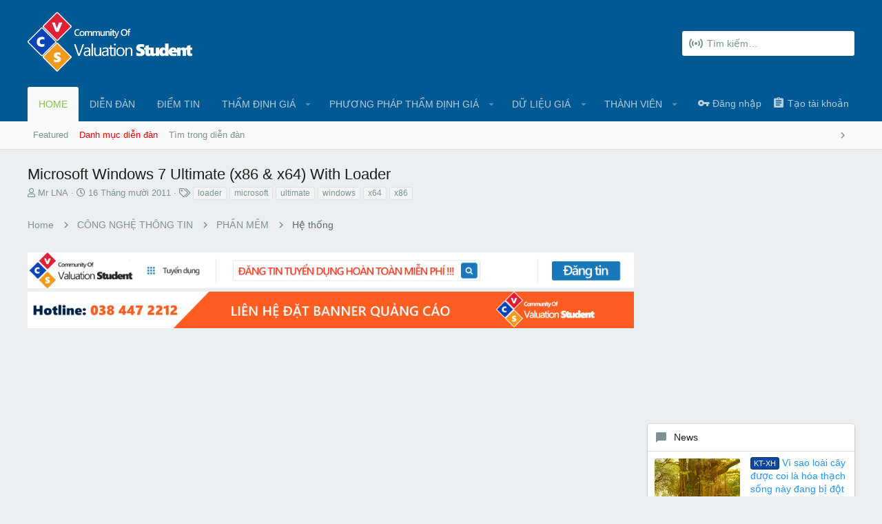

--- FILE ---
content_type: text/html; charset=utf-8
request_url: https://sinhvienthamdinh.com/threads/microsoft-windows-7-ultimate-x86-x64-with-loader.22908/
body_size: 27842
content:
<!DOCTYPE html>








	
	





	
	


















	





















	











	































	



























	






	




































<html id="XF" lang="vi-VN" dir="LTR"
	  style="font-size: 62.5%;"
	  data-app="public"
	  data-template="thread_view"
	  data-container-key="node-194"
	  data-content-key="thread-22908"
	  data-logged-in="false"
	  data-cookie-prefix="xf_"
	  data-csrf="1769094501,85fff5bc4d539bf610bf68abb61ec2ed"
	  class="has-no-js template-thread_view  uix_page--fixed uix_hasSectionLinks  uix_hasCrumbs uix_hasPageAction"
	  >
	<head>
		<meta charset="utf-8" />
		<meta http-equiv="X-UA-Compatible" content="IE=Edge" />
		<meta name="viewport" content="width=device-width, initial-scale=1, viewport-fit=cover">

		

		<title>Microsoft Windows 7 Ultimate (x86 &amp; x64) With Loader | Diễn đàn sinh viên Thẩm định giá</title>

		
			
		<meta name="description" content="Microsoft Windows 7 Ultimate (x86 &amp; x64) With Loader 
Windows OS | Year: 2010 | R2-Black | Platform:32 _ 64 bit | | 1.95 GB
Wupload Links | Single..." />
		<meta property="og:description" content="Microsoft Windows 7 Ultimate (x86 &amp; x64) With Loader 
Windows OS | Year: 2010 | R2-Black | Platform:32 _ 64 bit | | 1.95 GB
Wupload Links | Single Extraction | No Password | 3% Recovery

Install:
- Download and extract using WinRAR.
- Use Nero or other burning app to burn the ISO image
- Burning..." />
		<meta property="twitter:description" content="Microsoft Windows 7 Ultimate (x86 &amp; x64) With Loader 
Windows OS | Year: 2010 | R2-Black | Platform:32 _ 64 bit | | 1.95 GB
Wupload Links | Single Extraction | No Password | 3% Recovery

Install..." />
	
		
			<meta property="og:url" content="https://sinhvienthamdinh.com/threads/microsoft-windows-7-ultimate-x86-x64-with-loader.22908/" />
		
			<link rel="canonical" href="https://sinhvienthamdinh.com/threads/microsoft-windows-7-ultimate-x86-x64-with-loader.22908/" />
		
			
		<meta property="og:image" content="https://sinhvienthamdinh.com/proxy.php?image=http%3A%2F%2Fi31.fastpic.ru%2Fbig%2F2011%2F1007%2Fe9%2Fb19b782a8b57266536285e92819241e9.jpg&amp;hash=c23fad6a92583522cedec39377237731" />
		<meta property="twitter:image" content="https://sinhvienthamdinh.com/proxy.php?image=http%3A%2F%2Fi31.fastpic.ru%2Fbig%2F2011%2F1007%2Fe9%2Fb19b782a8b57266536285e92819241e9.jpg&amp;hash=c23fad6a92583522cedec39377237731" />
		<meta property="twitter:card" content="summary" />
	
		

		
			
	
	
	<meta property="og:site_name" content="Diễn đàn sinh viên Thẩm định giá" />


		
		
			
	
	
	<meta property="og:type" content="website" />


		
		
			
	
	
	
		<meta property="og:title" content="Microsoft Windows 7 Ultimate (x86 &amp; x64) With Loader" />
		<meta property="twitter:title" content="Microsoft Windows 7 Ultimate (x86 &amp; x64) With Loader" />
	


		
		
		
		

		
			<meta name="theme-color" content="#005992" />
			<meta name="msapplication-TileColor" content="#005992">
		

		
	

	


	<link rel="preload" href="/styles/fonts/fa/fa-regular-400.woff2?_v=5.12.1" as="font" type="font/woff2" crossorigin="anonymous" />


	<link rel="preload" href="/styles/fonts/fa/fa-solid-900.woff2?_v=5.12.1" as="font" type="font/woff2" crossorigin="anonymous" />


<link rel="preload" href="/styles/fonts/fa/fa-brands-400.woff2?_v=5.12.1" as="font" type="font/woff2" crossorigin="anonymous" />

	
		
	

	<link rel="stylesheet" href="/css.php?css=public%3Anormalize.css%2Cpublic%3Acore.less%2Cpublic%3Aapp.less&amp;s=4&amp;l=3&amp;d=1630052363&amp;k=7c67ab13a9409ebad52b875c616e315e3304f430" />

	
		
			<link rel="stylesheet" href="/styles/uix/fonts/icons/material-icons/css/materialdesignicons.min.css" />	
		
	
	
	<link rel="stylesheet" href="/css.php?css=public%3AdcMoreThread.less%2Cpublic%3Amessage.less%2Cpublic%3AozzmodzDropTab.less%2Cpublic%3Ashare_controls.less%2Cpublic%3Asiropu_ads_manager_ad.less%2Cpublic%3Ath_uix_threadStarterPost.less%2Cpublic%3Auix_extendedFooter.less%2Cpublic%3Auix_socialMedia.less%2Cpublic%3Avpet_bbcode.less%2Cpublic%3Aextra.less&amp;s=4&amp;l=3&amp;d=1630052363&amp;k=56314152ada71631f839ec8431d480bd7f7ea88a" />

	
		<link href='//fonts.googleapis.com/css?family=Segoe UI:300,400,500,600,700' rel='stylesheet' type='text/css'>
	
	
		<script src="/js/xf/preamble.min.js?_v=24895df8"></script>
	
	
	<meta name="apple-mobile-web-app-capable" content="yes">


		
			<link rel="icon" type="image/png" href="https://sinhvienthamdinh.com/styles/uix/images/favicon.png" sizes="32x32" />
		
		
		
	<script async src="https://www.googletagmanager.com/gtag/js?id=UA-20708915-1"></script>
	<script>
		window.dataLayer = window.dataLayer || [];
		function gtag(){dataLayer.push(arguments);}
		gtag('js', new Date());
		gtag('config', 'UA-20708915-1', {
			// 
			
			
		});
	</script>


		

		
		<!-- Google Tag Manager -->
<script>(function(w,d,s,l,i){w[l]=w[l]||[];w[l].push({'gtm.start':
new Date().getTime(),event:'gtm.js'});var f=d.getElementsByTagName(s)[0],
j=d.createElement(s),dl=l!='dataLayer'?'&l='+l:'';j.async=true;j.src=
'https://www.googletagmanager.com/gtm.js?id='+i+dl;f.parentNode.insertBefore(j,f);
})(window,document,'script','dataLayer','GTM-NSGCV3D');</script>
<!-- End Google Tag Manager -->
		<script type="application/ld+json">
{
	"@context": "https://schema.org",
	"@graph": 
	[
      {
          "@context": "https://schema.org",
          "@type":"SiteNavigationElement",
          "@id":"https://sinhvienthamdinh.com/#Main Menu",
          "name": "Diễn đàn thẩm định giá",
          "url": "https://sinhvienthamdinh.com/forums/-/list"
      },
	  {
          "@context": "https://schema.org",
          "@type":"SiteNavigationElement",
          "@id":"https://sinhvienthamdinh.com/#Main Menu",
          "name": "Tin tức thẩm định giá",
          "url": "https://sinhvienthamdinh.com/valuation/"
      },
	  {
          "@context": "https://schema.org",
          "@type":"SiteNavigationElement",
          "@id":"https://sinhvienthamdinh.com/#Main Menu",
          "name": "Thẩm định giá",
          "url": "https://sinhvienthamdinh.com/categories/loai-hinh-tham-dinh-gia.447/"
      },
      {
          "@context": "https://schema.org",
          "@type":"SiteNavigationElement",
          "@id":"https://sinhvienthamdinh.com/#Main Menu",
          "name": "Phương pháp thẩm định giá",
          "url": "https://sinhvienthamdinh.com/categories/phuong-phap-tham-dinh-gia.453/"
      },
      {
          "@context": "https://schema.org",
          "@type":"SiteNavigationElement",
          "@id":"https://sinhvienthamdinh.com/#Main Menu",
          "name": "Dữ liệu giá",
          "url": "https://sinhvienthamdinh.com/categories/du-lieu-gia.444/"
      },
      {
          "@context": "https://schema.org",
          "@type":"SiteNavigationElement",
          "@id":"https://sinhvienthamdinh.com/#Main Menu",
          "name": "Pháp luật thẩm định giá",
          "url": "https://sinhvienthamdinh.com/categories/phap-luat-trong-tham-dinh-gia.454/"
      },
      {
          "@context": "https://schema.org",
          "@type":"SiteNavigationElement",
          "@id":"https://sinhvienthamdinh.com/#Main Menu",
          "name": "Tài liệu thẩm định giá",
          "url": "https://sinhvienthamdinh.com/categories/thu-vien-tai-lieu-tham-dinh-gia.177/"
      },
      {
          "@context": "https://schema.org",
          "@type":"SiteNavigationElement",
          "@id":"https://sinhvienthamdinh.com/#Main Menu",
          "name": "Kiến thức liên quan thẩm định giá",
          "url": "https://sinhvienthamdinh.com/categories/kien-thuc-lien-quan-tham-dinh-gia.445/"
      },
      {
          "@context": "https://schema.org",
          "@type":"SiteNavigationElement",
          "@id":"https://sinhvienthamdinh.com/#Main Menu",
          "name": "Tiêu chuẩn thẩm định giá",
          "url": "https://sinhvienthamdinh.com/forums/tieu-chuan-tham-dinh-gia.456/"
      },
      {
          "@context": "https://schema.org",
          "@type":"SiteNavigationElement",
          "@id":"https://sinhvienthamdinh.com/#Main Menu",
          "name": "Công ty thẩm định giá",
          "url": "https://sinhvienthamdinh.com/forums/cong-ty-tham-dinh-gia.424/"
      },
      {
          "@context": "https://schema.org",
          "@type":"SiteNavigationElement",
          "@id":"https://sinhvienthamdinh.com/#Main Menu",
          "name": "Thi thẻ thẩm định viên",
          "url": "https://sinhvienthamdinh.com/forums/on-thi-the-chung-chi.434/"
      }
	]
}
</script>
	
	

		
			
		

		
	


	
		<script async src="//pagead2.googlesyndication.com/pagead/js/adsbygoogle.js"></script>
		<script>
			 (adsbygoogle = window.adsbygoogle || []).push({
				  google_ad_client: "ca-pub-5278313059381694",
				  enable_page_level_ads: true
			 });
		</script>
	












<script class="js-klEditorTemplates" type="application/json">
	false
</script>
</head>

	<body data-template="thread_view">

	

		
			
		

		
	


	

		
			
		

		
	

		<style>
	.uix_headerContainer .p-navSticky.is-sticky {
		top: 0 !important;
	}

	

	
	

	
	
	
		
			
			
		
	

	

	

		
		
		.uix_mainTabBar {top: 50px !important;}
		.uix_stickyBodyElement:not(.offCanvasMenu) {
			top: 70px !important;
			min-height: calc(100vh - 70px) !important;
		}
		.uix_sidebarInner .uix_sidebar--scroller {margin-top: 70px;}
		.uix_sidebarInner {margin-top: -70px;}
		.p-body-sideNavInner .uix_sidebar--scroller {margin-top: 70px;}
		.p-body-sideNavInner {margin-top: -70px;}
		.uix_stickyCategoryStrips {top: 70px !important;}
		#XF .u-anchorTarget {
			height: 70px;
			margin-top: -70px;
		}
	
		

		
			@media (max-width: 900px) {
		
				.p-sectionLinks {display: none;}

				

				.uix_mainTabBar {top: 50px !important;}
				.uix_stickyBodyElement:not(.offCanvasMenu) {
					top: 70px !important;
					min-height: calc(100vh - 70px) !important;
				}
				.uix_sidebarInner .uix_sidebar--scroller {margin-top: 70px;}
				.uix_sidebarInner {margin-top: -70px;}
				.p-body-sideNavInner .uix_sidebar--scroller {margin-top: 70px;}
				.p-body-sideNavInner {margin-top: -70px;}
				.uix_stickyCategoryStrips {top: 70px !important;}
				#XF .u-anchorTarget {
					height: 70px;
					margin-top: -70px;
				}

				
		
			}
		
	

	.uix_sidebarNav .uix_sidebar--scroller {max-height: calc(100vh - 70px);}
	
	
</style>




		<div id="jumpToTop"></div>

		

		<div class="uix_pageWrapper--fixed">
			<div class="p-pageWrapper" id="top">

				<div class="uix_headerContainer">
					<div class="uix_headerContainer--stickyFix"></div>
					
	
	



					

					

					
						
						
							<header class="p-header" id="header">
								<div class="p-header-inner">
									
						
							<div class="p-header-content">
								
									
										
	
	<div class="p-header-logo p-header-logo--image">
		<a class="uix_logo" href="/">
			
				<img src="/styles/uix/images/uix-logo.png"
					 alt="Diễn đàn sinh viên Thẩm định giá"
					 srcset="/styles/uix/images/uix-logo.png 2x" />
				
		</a>
		
			<a class="uix_logoSmall" href="/">
				<img src="/styles/uix/images/uix-brandmark.png"
					 alt="Diễn đàn sinh viên Thẩm định giá"
					 />
			</a>
		
	</div>


									

									
										<div class="p-nav-opposite">
											
												
		
			
				
				
					<div class="p-navgroup p-discovery">
						
							
	

							
	
		
		
			<div class="uix_searchBar">
				<div class="uix_searchBarInner">
					<form action="/search/search" method="post" class="uix_searchForm" data-xf-init="quick-search">
						<a class="uix_search--close">
							<i class="fa--xf far fa-window-close uix_icon uix_icon--close" aria-hidden="true"></i>
						</a>
						<input type="text" class="input js-uix_syncValue uix_searchInput uix_searchDropdown__trigger" autocomplete="off" data-uixsync="search" name="keywords" placeholder="Tìm kiếm…" aria-label="Tìm kiếm" data-menu-autofocus="true" />
						<a href="/search/"
						   class="uix_search--settings u-ripple"
						   data-xf-key="/"
						   aria-label="Tìm kiếm"
						   aria-expanded="false"
						   aria-haspopup="true"
						   title="Tìm kiếm">
							<i class="fa--xf far fa-cog uix_icon uix_icon--settings" aria-hidden="true"></i>
						</a>
						<span class=" uix_searchIcon">
							<i class="fa--xf far fa-search uix_icon uix_icon--search" aria-hidden="true"></i>
						</span>
						<input type="hidden" name="_xfToken" value="1769094501,85fff5bc4d539bf610bf68abb61ec2ed" />
					</form>
				</div>

				
					<a class="uix_searchIconTrigger p-navgroup-link p-navgroup-link--iconic p-navgroup-link--search u-ripple"
					   aria-label="Tìm kiếm"
					   aria-expanded="false"
					   aria-haspopup="true"
					   title="Tìm kiếm">
						<i aria-hidden="true"></i>
					</a>
				

				
					<a href="/search/"
					   class="p-navgroup-link p-navgroup-link--iconic p-navgroup-link--search u-ripple js-uix_minimalSearch__target"
					   data-xf-click="menu"
					   aria-label="Tìm kiếm"
					   aria-expanded="false"
					   aria-haspopup="true"
					   title="Tìm kiếm">
						<i aria-hidden="true"></i>
					</a>
				

				<div class="menu menu--structural menu--wide" data-menu="menu" aria-hidden="true">
					<form action="/search/search" method="post"
						  class="menu-content"
						  data-xf-init="quick-search">
						<h3 class="menu-header">Tìm kiếm</h3>
						
						<div class="menu-row">
							
								<div class="inputGroup inputGroup--joined">
									<input type="text" class="input js-uix_syncValue" name="keywords" data-uixsync="search" placeholder="Tìm kiếm…" aria-label="Tìm kiếm" data-menu-autofocus="true" />
									
			<select name="constraints" class="js-quickSearch-constraint input" aria-label="Search within">
				<option value="">Toàn bộ</option>
<option value="{&quot;search_type&quot;:&quot;post&quot;}">Chủ đề</option>
<option value="{&quot;search_type&quot;:&quot;post&quot;,&quot;c&quot;:{&quot;nodes&quot;:[194],&quot;child_nodes&quot;:1}}">Diễn đàn này</option>
<option value="{&quot;search_type&quot;:&quot;post&quot;,&quot;c&quot;:{&quot;thread&quot;:22908}}">This thread</option>

			</select>
		
								</div>
								
						</div>

						
						<div class="menu-row">
							<label class="iconic"><input type="checkbox"  name="c[title_only]" value="1" /><i aria-hidden="true"></i><span class="iconic-label">Chỉ tìm trong tiêu đề</span></label>

						</div>
						
						<div class="menu-row">
							<div class="inputGroup">
								<span class="inputGroup-text" id="ctrl_search_menu_by_member">Bởi:</span>
								<input type="text" class="input" name="c[users]" data-xf-init="auto-complete" placeholder="Thành viên" aria-labelledby="ctrl_search_menu_by_member" />
							</div>
						</div>
						
<div class="menu-footer">
							<span class="menu-footer-controls">
								<button type="submit" class="button--primary button button--icon button--icon--search"><span class="button-text">Tìm</span></button>
								<a href="/search/" class="button"><span class="button-text">Tìm nâng cao…</span></a>
							</span>
						</div>

						<input type="hidden" name="_xfToken" value="1769094501,85fff5bc4d539bf610bf68abb61ec2ed" />
					</form>
				</div>


				<div class="menu menu--structural menu--wide uix_searchDropdown__menu" aria-hidden="true">
					<form action="/search/search" method="post"
						  class="menu-content"
						  data-xf-init="quick-search">
						
						
							<div class="menu-row">

								<div class="inputGroup">
									<input name="keywords"
										   class="js-uix_syncValue"
										   data-uixsync="search"
										   placeholder="Tìm kiếm…"
										   aria-label="Tìm kiếm"
										   type="hidden" />
									
			<select name="constraints" class="js-quickSearch-constraint input" aria-label="Search within">
				<option value="">Toàn bộ</option>
<option value="{&quot;search_type&quot;:&quot;post&quot;}">Chủ đề</option>
<option value="{&quot;search_type&quot;:&quot;post&quot;,&quot;c&quot;:{&quot;nodes&quot;:[194],&quot;child_nodes&quot;:1}}">Diễn đàn này</option>
<option value="{&quot;search_type&quot;:&quot;post&quot;,&quot;c&quot;:{&quot;thread&quot;:22908}}">This thread</option>

			</select>
		
								</div>
							</div>
							

						
						<div class="menu-row">
							<label class="iconic"><input type="checkbox"  name="c[title_only]" value="1" /><i aria-hidden="true"></i><span class="iconic-label">Chỉ tìm trong tiêu đề</span></label>

						</div>
						
						<div class="menu-row">
							<div class="inputGroup">
								<span class="inputGroup-text">Bởi:</span>
								<input class="input" name="c[users]" data-xf-init="auto-complete" placeholder="Thành viên" />
							</div>
						</div>
						
<div class="menu-footer">
							<span class="menu-footer-controls">
								<button type="submit" class="button--primary button button--icon button--icon--search"><span class="button-text">Tìm</span></button>
								<a href="/search/" class="button" rel="nofollow"><span class="button-text">Advanced…</span></a>
							</span>
						</div>

						<input type="hidden" name="_xfToken" value="1769094501,85fff5bc4d539bf610bf68abb61ec2ed" />
					</form>
				</div>
			</div>
		
	
	

						
					</div>
				
				
	

			
		
	
											
										</div>
									
								
							</div>
						
					
								</div>
							</header>
						
					
					

					
					
					

					
						<div class="p-navSticky p-navSticky--primary uix_stickyBar" data-top-offset-breakpoints="
						[
							{
								&quot;breakpoint&quot;: &quot;0&quot;,
								&quot;offset&quot;: &quot;0&quot;
							}
							
							
						]
					">
							
						<nav class="p-nav">
							<div class="p-nav-inner">
								
									
									
										
										
									<a class="p-nav-menuTrigger  badgeContainer" data-badge="0" data-xf-click="off-canvas" data-menu=".js-headerOffCanvasMenu" role="button" tabindex="0">
										<i aria-hidden="true"></i>
										<span class="p-nav-menuText">Trình đơn</span>
									</a>
									
								

								
	
	<div class="p-header-logo p-header-logo--image">
		<a class="uix_logo" href="/">
			
				<img src="/styles/uix/images/uix-logo.png"
					 alt="Diễn đàn sinh viên Thẩm định giá"
					 srcset="/styles/uix/images/uix-logo.png 2x" />
				
		</a>
		
			<a class="uix_logoSmall" href="/">
				<img src="/styles/uix/images/uix-brandmark.png"
					 alt="Diễn đàn sinh viên Thẩm định giá"
					 />
			</a>
		
	</div>



								
									
										<div class="p-nav-scroller hScroller" data-xf-init="h-scroller" data-auto-scroll=".p-navEl.is-selected">
											<div class="hScroller-scroll">
												<ul class="p-nav-list js-offCanvasNavSource">
													
														<li>
															
	<div class="p-navEl u-ripple is-selected" data-has-children="true">
		
			
				
	
	<a href="/"
			class="p-navEl-link p-navEl-link--splitMenu "
			
			
			data-nav-id="forums"><span>Home</span></a>

				
					<a data-xf-key="1"
					   data-xf-click="menu"
					   data-menu-pos-ref="< .p-navEl"
					   class="p-navEl-splitTrigger"
					   role="button"
					   tabindex="0"
					   aria-label="Toggle expanded"
					   aria-expanded="false"
					   aria-haspopup="true">
					</a>
				
				
			
				
					<div class="menu menu--structural" data-menu="menu" aria-hidden="true">
						<div class="menu-content">
							
								
		
	    
	
	
	<a href="/featured/"
			class="menu-linkRow u-indentDepth0 js-offCanvasCopy nav-has-children "
			
			
			data-nav-id="thfeature"><span>Featured</span></a>

	        
	    

							
								
		
	    
	
	
	<a href="/forums/-/list"
			class="menu-linkRow u-indentDepth0 js-offCanvasCopy nav-has-children "
			
			
			data-nav-id="danhmucdiendan"><span><b><font color="red">Danh mục diễn đàn</font></b></span></a>

	        
	    

							
								
		
	    
	
	
	<a href="/search/?type=post"
			class="menu-linkRow u-indentDepth0 js-offCanvasCopy nav-has-children "
			
			
			data-nav-id="searchForums"><span>Tìm trong diễn đàn</span></a>

	        
	    

							
						</div>
					</div>
				
			
			
			
		
			
	
</div>

														</li>
													
														<li>
															
	<div class="p-navEl u-ripple " >
		
			
				
	
	<a href="/forums/-/list"
			class="p-navEl-link  "
			
			data-xf-key="2"
			data-nav-id="forumlist2"><span>Diễn đàn</span></a>

				
				
			
			
			
		
			
	
</div>

														</li>
													
														<li>
															
	<div class="p-navEl u-ripple " >
		
			
				
	
	<a href="/valuation/"
			class="p-navEl-link  "
			
			data-xf-key="3"
			data-nav-id="thamdinhgia"><span>Điểm tin</span></a>

				
				
			
			
			
		
			
	
</div>

														</li>
													
														<li>
															
	<div class="p-navEl u-ripple " data-has-children="true">
		
			
				
	
	<a href="/categories/loai-hinh-tham-dinh-gia.447/"
			class="p-navEl-link p-navEl-link--splitMenu "
			
			
			data-nav-id="tham_dinh_gia"><span>Thẩm định giá</span></a>

				
					<a data-xf-key="4"
					   data-xf-click="menu"
					   data-menu-pos-ref="< .p-navEl"
					   class="p-navEl-splitTrigger"
					   role="button"
					   tabindex="0"
					   aria-label="Toggle expanded"
					   aria-expanded="false"
					   aria-haspopup="true">
					</a>
				
				
			
				
					<div class="menu menu--structural" data-menu="menu" aria-hidden="true">
						<div class="menu-content">
							
								
		
	    
	
	
	<a href="/forums/tham-dinh-gia-bat-dong-san.448/"
			class="menu-linkRow u-indentDepth0 js-offCanvasCopy nav-has-children "
			
			
			data-nav-id="bat_dong_san"><span>Thẩm định giá Bất động sản</span></a>

	        
	    

							
								
		
	    
	
	
	<a href="/forums/tham-dinh-gia-dong-san-mmtb-ptvt.449/"
			class="menu-linkRow u-indentDepth0 js-offCanvasCopy nav-has-children "
			
			
			data-nav-id="dong_san"><span>Thẩm định giá Động sản</span></a>

	        
	    

							
								
		
	    
	
	
	<a href="/forums/tham-dinh-du-an-dau-tu.450/"
			class="menu-linkRow u-indentDepth0 js-offCanvasCopy nav-has-children "
			
			
			data-nav-id="du_an_dau_tu"><span>Thẩm định giá Dự án đầu tư</span></a>

	        
	    

							
								
		
	    
	
	
	<a href="/forums/tham-dinh-gia-doanh-nghiep.451/"
			class="menu-linkRow u-indentDepth0 js-offCanvasCopy nav-has-children "
			
			
			data-nav-id="doanh_nghiep"><span>Thẩm định giá Doanh nghiệp</span></a>

	        
	    

							
								
		
	    
	
	
	<a href="/forums/tham-dinh-gia-tai-san-vo-hinh.452/"
			class="menu-linkRow u-indentDepth0 js-offCanvasCopy nav-has-children "
			
			
			data-nav-id="tai_san_vo_hinh"><span>Thẩm định giá tài sản Vô hình</span></a>

	        
	    

							
						</div>
					</div>
				
			
			
			
		
			
	
</div>

														</li>
													
														<li>
															
	<div class="p-navEl u-ripple " data-has-children="true">
		
			
				
	
	<a href="/categories/phuong-phap-tham-dinh-gia.453/"
			class="p-navEl-link p-navEl-link--splitMenu "
			
			
			data-nav-id="phuong_phap"><span>Phương pháp Thẩm định giá</span></a>

				
					<a data-xf-key="5"
					   data-xf-click="menu"
					   data-menu-pos-ref="< .p-navEl"
					   class="p-navEl-splitTrigger"
					   role="button"
					   tabindex="0"
					   aria-label="Toggle expanded"
					   aria-expanded="false"
					   aria-haspopup="true">
					</a>
				
				
			
				
					<div class="menu menu--structural" data-menu="menu" aria-hidden="true">
						<div class="menu-content">
							
								
		
	    
	
	
	<a href="/forums/phuong-phap-so-sanh-truc-tiep.232/"
			class="menu-linkRow u-indentDepth0 js-offCanvasCopy nav-has-children "
			
			
			data-nav-id="so_sanh"><span>Phương phap so sánh</span></a>

	        
	    

							
								
		
	    
	
	
	<a href="/forums/phuong-phap-chi-phi.233/"
			class="menu-linkRow u-indentDepth0 js-offCanvasCopy nav-has-children "
			
			
			data-nav-id="chi_phi"><span>Phương pháp chi phí</span></a>

	        
	    

							
								
		
	    
	
	
	<a href="/forums/phuong-phap-thu-nhap.234/"
			class="menu-linkRow u-indentDepth0 js-offCanvasCopy nav-has-children "
			
			
			data-nav-id="thu_nhap"><span>Phương pháp thu nhập</span></a>

	        
	    

							
								
		
	    
	
	
	<a href="/forums/phuong-phap-thang-du.235/"
			class="menu-linkRow u-indentDepth0 js-offCanvasCopy nav-has-children "
			
			
			data-nav-id="thang_du"><span>Phương pháp Thặng dư</span></a>

	        
	    

							
						</div>
					</div>
				
			
			
			
		
			
	
</div>

														</li>
													
														<li>
															
	<div class="p-navEl u-ripple " data-has-children="true">
		
			
				
	
	<a href="/categories/du-lieu-gia.444/"
			class="p-navEl-link p-navEl-link--splitMenu "
			
			
			data-nav-id="du_lieu_gia"><span>Dữ liệu giá</span></a>

				
					<a data-xf-key="6"
					   data-xf-click="menu"
					   data-menu-pos-ref="< .p-navEl"
					   class="p-navEl-splitTrigger"
					   role="button"
					   tabindex="0"
					   aria-label="Toggle expanded"
					   aria-expanded="false"
					   aria-haspopup="true">
					</a>
				
				
			
				
					<div class="menu menu--structural" data-menu="menu" aria-hidden="true">
						<div class="menu-content">
							
								
		
	    
	
	
	<a href="/forums/bang-gia-dat.432/"
			class="menu-linkRow u-indentDepth0 js-offCanvasCopy nav-has-children "
			
			
			data-nav-id="bang_gia_dat"><span>Bảng giá đất</span></a>

	        
	    

							
								
		
	    
	
	
	<a href="/forums/ty-gia-lai-suat-chi-so-gia.442/"
			class="menu-linkRow u-indentDepth0 js-offCanvasCopy nav-has-children "
			
			
			data-nav-id="ty_gia"><span>Tỷ giá, lãi suất, chỉ số giá</span></a>

	        
	    

							
								
		
	    
	
	
	<a href="/forums/suat-von-xay-dung.443/"
			class="menu-linkRow u-indentDepth0 js-offCanvasCopy nav-has-children "
			
			
			data-nav-id="suat_von_dau_tu"><span>Suất vốn đầu tư</span></a>

	        
	    

							
								
		
	    
	
	
	<a href="/forums/may-moc-thiet-bi.437/"
			class="menu-linkRow u-indentDepth0 js-offCanvasCopy nav-has-children "
			
			
			data-nav-id="may_thiet_bi"><span>Máy móc - Thiết bị</span></a>

	        
	    

							
						</div>
					</div>
				
			
			
			
		
			
	
</div>

														</li>
													
														<li>
															
	<div class="p-navEl u-ripple " data-has-children="true">
		
			
				
	
	<a href="/members/"
			class="p-navEl-link p-navEl-link--splitMenu "
			
			
			data-nav-id="members"><span>Thành viên</span></a>

				
					<a data-xf-key="7"
					   data-xf-click="menu"
					   data-menu-pos-ref="< .p-navEl"
					   class="p-navEl-splitTrigger"
					   role="button"
					   tabindex="0"
					   aria-label="Toggle expanded"
					   aria-expanded="false"
					   aria-haspopup="true">
					</a>
				
				
			
				
					<div class="menu menu--structural" data-menu="menu" aria-hidden="true">
						<div class="menu-content">
							
								
		
	    
	
	
	<a href="/online/"
			class="menu-linkRow u-indentDepth0 js-offCanvasCopy nav-has-children "
			
			
			data-nav-id="currentVisitors"><span>Người đang truy cập</span></a>

	        
	    

							
								
		
	    
	
	
	<a href="/whats-new/profile-posts/"
			class="menu-linkRow u-indentDepth0 js-offCanvasCopy nav-has-children "
			 rel="nofollow"
			
			data-nav-id="newProfilePosts"><span>Bài viết mới trong hồ sơ</span></a>

	        
	    

							
								
		
	    
	
	
	<a href="/search/?type=profile_post"
			class="menu-linkRow u-indentDepth0 js-offCanvasCopy nav-has-children "
			
			
			data-nav-id="searchProfilePosts"><span>Tìm trong bài viết hồ sơ</span></a>

	        
	    

							
						</div>
					</div>
				
			
			
			
		
			
	
</div>

														</li>
													
												</ul>
											</div>
										</div>
									

									
										<div class="uix_activeNavTitle">
											<span>
												
													Home
													
											</span>
										</div>
									
								

								
	


								
									<div class="p-nav-opposite">
										
											
		
			
				
					<div class="p-navgroup p-account p-navgroup--guest">
						
							
								
	
		
		
	
		
			<a href="/login/" class="p-navgroup-link p-navgroup-link--textual p-navgroup-link--logIn" data-xf-click="menu">
				<i></i>
				<span class="p-navgroup-linkText">Đăng nhập</span>
			</a>
			<div class="menu menu--structural menu--medium" data-menu="menu" aria-hidden="true" data-href="/login/"></div>
		
	
	
		
			<a href="/register/" class="p-navgroup-link u-ripple p-navgroup-link--textual p-navgroup-link--register" data-xf-click="overlay" data-follow-redirects="on">
				<i></i>
				<span class="p-navgroup-linkText">Tạo tài khoản</span>
			</a>
		
	

	

							
						
					</div>
				
				
					<div class="p-navgroup p-discovery">
						
							
	
		
	<a href="/whats-new/"
	   class="p-navgroup-link p-navgroup-link--iconic p-navgroup-link--whatsnew"
	   title="Có gì mới?">
		<i aria-hidden="true"></i>
		<span class="p-navgroup-linkText">Có gì mới?</span>
	</a>

	

							
	
		
		
			<div class="uix_searchBar">
				<div class="uix_searchBarInner">
					<form action="/search/search" method="post" class="uix_searchForm" data-xf-init="quick-search">
						<a class="uix_search--close">
							<i class="fa--xf far fa-window-close uix_icon uix_icon--close" aria-hidden="true"></i>
						</a>
						<input type="text" class="input js-uix_syncValue uix_searchInput uix_searchDropdown__trigger" autocomplete="off" data-uixsync="search" name="keywords" placeholder="Tìm kiếm…" aria-label="Tìm kiếm" data-menu-autofocus="true" />
						<a href="/search/"
						   class="uix_search--settings u-ripple"
						   data-xf-key="/"
						   aria-label="Tìm kiếm"
						   aria-expanded="false"
						   aria-haspopup="true"
						   title="Tìm kiếm">
							<i class="fa--xf far fa-cog uix_icon uix_icon--settings" aria-hidden="true"></i>
						</a>
						<span class=" uix_searchIcon">
							<i class="fa--xf far fa-search uix_icon uix_icon--search" aria-hidden="true"></i>
						</span>
						<input type="hidden" name="_xfToken" value="1769094501,85fff5bc4d539bf610bf68abb61ec2ed" />
					</form>
				</div>

				
					<a class="uix_searchIconTrigger p-navgroup-link p-navgroup-link--iconic p-navgroup-link--search u-ripple"
					   aria-label="Tìm kiếm"
					   aria-expanded="false"
					   aria-haspopup="true"
					   title="Tìm kiếm">
						<i aria-hidden="true"></i>
					</a>
				

				
					<a href="/search/"
					   class="p-navgroup-link p-navgroup-link--iconic p-navgroup-link--search u-ripple js-uix_minimalSearch__target"
					   data-xf-click="menu"
					   aria-label="Tìm kiếm"
					   aria-expanded="false"
					   aria-haspopup="true"
					   title="Tìm kiếm">
						<i aria-hidden="true"></i>
					</a>
				

				<div class="menu menu--structural menu--wide" data-menu="menu" aria-hidden="true">
					<form action="/search/search" method="post"
						  class="menu-content"
						  data-xf-init="quick-search">
						<h3 class="menu-header">Tìm kiếm</h3>
						
						<div class="menu-row">
							
								<div class="inputGroup inputGroup--joined">
									<input type="text" class="input js-uix_syncValue" name="keywords" data-uixsync="search" placeholder="Tìm kiếm…" aria-label="Tìm kiếm" data-menu-autofocus="true" />
									
			<select name="constraints" class="js-quickSearch-constraint input" aria-label="Search within">
				<option value="">Toàn bộ</option>
<option value="{&quot;search_type&quot;:&quot;post&quot;}">Chủ đề</option>
<option value="{&quot;search_type&quot;:&quot;post&quot;,&quot;c&quot;:{&quot;nodes&quot;:[194],&quot;child_nodes&quot;:1}}">Diễn đàn này</option>
<option value="{&quot;search_type&quot;:&quot;post&quot;,&quot;c&quot;:{&quot;thread&quot;:22908}}">This thread</option>

			</select>
		
								</div>
								
						</div>

						
						<div class="menu-row">
							<label class="iconic"><input type="checkbox"  name="c[title_only]" value="1" /><i aria-hidden="true"></i><span class="iconic-label">Chỉ tìm trong tiêu đề</span></label>

						</div>
						
						<div class="menu-row">
							<div class="inputGroup">
								<span class="inputGroup-text" id="ctrl_search_menu_by_member">Bởi:</span>
								<input type="text" class="input" name="c[users]" data-xf-init="auto-complete" placeholder="Thành viên" aria-labelledby="ctrl_search_menu_by_member" />
							</div>
						</div>
						
<div class="menu-footer">
							<span class="menu-footer-controls">
								<button type="submit" class="button--primary button button--icon button--icon--search"><span class="button-text">Tìm</span></button>
								<a href="/search/" class="button"><span class="button-text">Tìm nâng cao…</span></a>
							</span>
						</div>

						<input type="hidden" name="_xfToken" value="1769094501,85fff5bc4d539bf610bf68abb61ec2ed" />
					</form>
				</div>


				<div class="menu menu--structural menu--wide uix_searchDropdown__menu" aria-hidden="true">
					<form action="/search/search" method="post"
						  class="menu-content"
						  data-xf-init="quick-search">
						
						
							<div class="menu-row">

								<div class="inputGroup">
									<input name="keywords"
										   class="js-uix_syncValue"
										   data-uixsync="search"
										   placeholder="Tìm kiếm…"
										   aria-label="Tìm kiếm"
										   type="hidden" />
									
			<select name="constraints" class="js-quickSearch-constraint input" aria-label="Search within">
				<option value="">Toàn bộ</option>
<option value="{&quot;search_type&quot;:&quot;post&quot;}">Chủ đề</option>
<option value="{&quot;search_type&quot;:&quot;post&quot;,&quot;c&quot;:{&quot;nodes&quot;:[194],&quot;child_nodes&quot;:1}}">Diễn đàn này</option>
<option value="{&quot;search_type&quot;:&quot;post&quot;,&quot;c&quot;:{&quot;thread&quot;:22908}}">This thread</option>

			</select>
		
								</div>
							</div>
							

						
						<div class="menu-row">
							<label class="iconic"><input type="checkbox"  name="c[title_only]" value="1" /><i aria-hidden="true"></i><span class="iconic-label">Chỉ tìm trong tiêu đề</span></label>

						</div>
						
						<div class="menu-row">
							<div class="inputGroup">
								<span class="inputGroup-text">Bởi:</span>
								<input class="input" name="c[users]" data-xf-init="auto-complete" placeholder="Thành viên" />
							</div>
						</div>
						
<div class="menu-footer">
							<span class="menu-footer-controls">
								<button type="submit" class="button--primary button button--icon button--icon--search"><span class="button-text">Tìm</span></button>
								<a href="/search/" class="button" rel="nofollow"><span class="button-text">Advanced…</span></a>
							</span>
						</div>

						<input type="hidden" name="_xfToken" value="1769094501,85fff5bc4d539bf610bf68abb61ec2ed" />
					</form>
				</div>
			</div>
		
	
	

						
					</div>
				
				
	

			
		
	
											
	
		
	
		
			<a class="uix_sidebarTrigger__component uix_sidebarTrigger p-navgroup-link" data-xf-init="tooltip" title="Sidebar" rel="nofollow">
				<i class="fa--xf far fa-ellipsis-v mdi mdi-dots-vertical" aria-hidden="true"></i>
				<span class="uix_sidebarTrigger--phrase">Sidebar</span>
			</a>
		
		
			<a class="uix_sidebarCanvasTrigger uix_sidebarTrigger__component p-navgroup-link" data-xf-init="tooltip" title="Sidebar">
				<i class="fa--xf far fa-ellipsis-v mdi mdi-dots-vertical" aria-hidden="true"></i>
				<span class="uix_sidebarTrigger--phrase">Sidebar</span>
			</a>
		
	

	

										
									</div>
								
							</div>
							
						</nav>
					
						</div>
						
		
			<div class="p-sectionLinks">
				<div class="pageContent">
					
						
							
								
								
								<div class="p-sectionLinks-inner hScroller" data-xf-init="h-scroller">
									<div class="hScroller-scroll">
										<ul class="p-sectionLinks-list">
											
												<li>
													
	<div class="p-navEl u-ripple " >
		
			
				
	
	<a href="/featured/"
			class="p-navEl-link  "
			
			data-xf-key="alt+1"
			data-nav-id="thfeature"><span>Featured</span></a>

				
				
			
			
			
		
			
	
</div>

												</li>
											
												<li>
													
	<div class="p-navEl u-ripple " >
		
			
				
	
	<a href="/forums/-/list"
			class="p-navEl-link  "
			
			data-xf-key="alt+2"
			data-nav-id="danhmucdiendan"><span><b><font color="red">Danh mục diễn đàn</font></b></span></a>

				
				
			
			
			
		
			
	
</div>

												</li>
											
												<li>
													
	<div class="p-navEl u-ripple " >
		
			
				
	
	<a href="/search/?type=post"
			class="p-navEl-link  "
			
			data-xf-key="alt+3"
			data-nav-id="searchForums"><span>Tìm trong diễn đàn</span></a>

				
				
			
			
			
		
			
	
</div>

												</li>
											
										</ul>
									</div>
								</div>
							
							
								<div class="p-nav-opposite">
									
										
										
	
		
	
		
			<a class="uix_sidebarTrigger__component uix_sidebarTrigger p-navgroup-link" data-xf-init="tooltip" title="Sidebar" rel="nofollow">
				<i class="fa--xf far fa-ellipsis-v mdi mdi-dots-vertical" aria-hidden="true"></i>
				<span class="uix_sidebarTrigger--phrase">Sidebar</span>
			</a>
		
		
			<a class="uix_sidebarCanvasTrigger uix_sidebarTrigger__component p-navgroup-link" data-xf-init="tooltip" title="Sidebar">
				<i class="fa--xf far fa-ellipsis-v mdi mdi-dots-vertical" aria-hidden="true"></i>
				<span class="uix_sidebarTrigger--phrase">Sidebar</span>
			</a>
		
	

	

									
								</div>
							
						
					
				</div>
			</div>
			
	
						

					

					
	

					
	

					
	

					
	

					
				</div>

				
				<div class="offCanvasMenu offCanvasMenu--nav js-headerOffCanvasMenu" data-menu="menu" aria-hidden="true" data-ocm-builder="navigation">
					<div class="offCanvasMenu-backdrop" data-menu-close="true"></div>
					<div class="offCanvasMenu-content">
						
						<div class="sidePanel sidePanel--nav sidePanel--visitor">
	<div class="sidePanel__tabPanels">
		
		<div data-content="navigation" class="is-active sidePanel__tabPanel js-navigationTabPanel">
			
							<div class="offCanvasMenu-header">
								Trình đơn
								<a class="offCanvasMenu-closer" data-menu-close="true" role="button" tabindex="0" aria-label="Đóng"></a>
							</div>
							
							<div class="js-offCanvasNavTarget"></div>
							
							
						
		</div>
		
		
		
	</div>
</div>

						
					</div>
				</div>

				

				
	
		
	
		
			<div class="p-body-header">
				<div class="pageContent">
					
						
							<div class="uix_headerInner">
								
									
										<div class="p-title ">
											
												
													<h1 class="p-title-value">Microsoft Windows 7 Ultimate (x86 &amp; x64) With Loader</h1>
												
											
										</div>
									

									
										<div class="p-description">
	<ul class="listInline listInline--bullet">
		<li>
			<i class="fa--xf far fa-user" aria-hidden="true" title="Thread starter"></i>
			<span class="u-srOnly">Thread starter</span>

			<a href="/members/mr-lna.3/" class="username  u-concealed" dir="auto" data-user-id="3" data-xf-init="member-tooltip"><span class="username--admin">Mr LNA</span></a>
		</li>
		<li>
			<i class="fa--xf far fa-clock" aria-hidden="true" title="Ngày bắt đầu"></i>
			<span class="u-srOnly">Ngày bắt đầu</span>

			<a href="/threads/microsoft-windows-7-ultimate-x86-x64-with-loader.22908/" class="u-concealed"><time  class="u-dt" dir="auto" datetime="2011-10-16T14:30:02+0700" data-time="1318750202" data-date-string="16 Tháng mười 2011" data-time-string="2:30 PM" title="16 Tháng mười 2011 lúc 2:30 PM">16 Tháng mười 2011</time></a>
		</li>
		
			<li>
				

	

	<dl class="tagList tagList--thread-22908 ">
		<dt>
			
				
		<i class="fa--xf far fa-tags" aria-hidden="true" title="Thẻ"></i>
		<span class="u-srOnly">Thẻ</span>
	
			
		</dt>
		<dd>
			<span class="js-tagList">
				
					
						<a href="/tags/loader/" class="tagItem" dir="auto">loader</a>
					
						<a href="/tags/microsoft/" class="tagItem" dir="auto">microsoft</a>
					
						<a href="/tags/ultimate/" class="tagItem" dir="auto">ultimate</a>
					
						<a href="/tags/windows/" class="tagItem" dir="auto">windows</a>
					
						<a href="/tags/x64/" class="tagItem" dir="auto">x64</a>
					
						<a href="/tags/x86/" class="tagItem" dir="auto">x86</a>
					
				
			</span>
		</dd>
	</dl>


			</li>
		
	</ul>
</div>
									
								
							</div>
						
						
					
				</div>
			</div>
		
	

	


				<div class="p-body">

					

					<div class="p-body-inner ">
						
						<!--XF:EXTRA_OUTPUT-->


						
	
		
	
		

		
	

	


						
	


						
	


						
	
		
	
	

		
			
		

		
	


	
	
		<div class="breadcrumb block ">
			<div class="pageContent">
				
					
						
							<ul class="p-breadcrumbs "
								itemscope itemtype="https://schema.org/BreadcrumbList">
								
									
		

		
		

		
			
			
	<li itemprop="itemListElement" itemscope itemtype="https://schema.org/ListItem">
		<a href="/" itemprop="item">
			
				<span itemprop="name">Home</span>
			
		</a>
		<meta itemprop="position" content="1" />
	</li>

		
		
			
			
	<li itemprop="itemListElement" itemscope itemtype="https://schema.org/ListItem">
		<a href="/categories/cong-nghe-thong-tin.39/" itemprop="item">
			
				<span itemprop="name">CÔNG NGHỆ THÔNG TIN</span>
			
		</a>
		<meta itemprop="position" content="2" />
	</li>

		
			
			
	<li itemprop="itemListElement" itemscope itemtype="https://schema.org/ListItem">
		<a href="/forums/phan-mem.57/" itemprop="item">
			
				<span itemprop="name">PHẦN MỀM</span>
			
		</a>
		<meta itemprop="position" content="3" />
	</li>

		
			
			
	<li itemprop="itemListElement" itemscope itemtype="https://schema.org/ListItem">
		<a href="/forums/he-thong.194/" itemprop="item">
			
				<span itemprop="name">Hệ thống</span>
			
		</a>
		<meta itemprop="position" content="4" />
	</li>

		
	
								
							</ul>
						
					
				
			</div>
		</div>
	

	
	

		
			
		

		
	



	


						
	


						
	<noscript><div class="blockMessage blockMessage--important blockMessage--iconic u-noJsOnly">JavaScript is disabled. For a better experience, please enable JavaScript in your browser before proceeding.</div></noscript>

						
	<!--[if lt IE 9]><div class="blockMessage blockMessage&#45;&#45;important blockMessage&#45;&#45;iconic">You are using an out of date browser. It  may not display this or other websites correctly.<br />You should upgrade or use an <a href="https://www.google.com/chrome/browser/" target="_blank">alternative browser</a>.</div><![endif]-->


						<div uix_component="MainContainer" class="uix_contentWrapper">

							
	


							
	

		
			
		

		
	


							
	

							
	

							
	

							
	


							<div class="p-body-main p-body-main--withSidebar ">

								

								
	

								<div uix_component="MainContent" class="p-body-content">
									<!-- ABOVE MAIN CONTENT -->
									
	

									
	

									
	

									
	

									
	

									<div class="p-body-pageContent">
										
	

										
	

										
	

										
	

										
	

										












	
	
	
		
	
	
	


	
	
	
		
	
	
	


	
	
		
	
	
	


	
	
		
	
	
	


	













	

	
		
	







	




<div class="samCodeUnit" data-position="thread_view_above_messages"><div class="samItem"><a href="https://sinhvienthamdinh.com/forums/tin-tuyen-dung.366/post-thread" rel="nofollow" target="_blank"><img data-xf-init="sam-lazy" data-src="https://sinhvienthamdinh.com/data/quangcao/dangtin.jpg"></a><img data-xf-init="sam-lazy" data-src="https://sinhvienthamdinh.com/data/quangcao/hotline-1.jpg"></div><div class="samItem" data-xf-init="sam-item" data-id="4" data-cv="true" data-cc="true"><script async src="https://pagead2.googlesyndication.com/pagead/js/adsbygoogle.js"></script><!-- Dưới Banner - Google ADS --><ins class="adsbygoogle"
     style="display:block"
     data-ad-client="ca-pub-5278313059381694"
     data-ad-slot="7659037287"
     data-ad-format="auto"
     data-full-width-responsive="true"></ins><script>(adsbygoogle = window.adsbygoogle || []).push({});</script></div></div>




<div class="block block--messages" data-xf-init="" data-type="post" data-href="/inline-mod/">

	
	


	<div class="block-outer"></div>

	<div class="block-outer js-threadStatusField"></div>

	

<div class="block-container lbContainer  "
	 data-xf-init="lightbox select-to-quote"
	 data-message-selector=".js-post"
	 data-lb-id="thread-22908"
	 data-lb-universal="0">

		<div class="block-body js-replyNewMessageContainer">
			


				
					

	

	


	

	
	<article class="message    message-threadStarterPost message--post message--thfeature_firstPost  js-post js-inlineModContainer  "
			 data-author="Mr LNA"
			 data-content="post-29734"
			 id="js-post-29734">

		<span class="u-anchorTarget" id="post-29734"></span>

		<div class="message-inner">
			<div class="message-cell message-cell--user">
				

	<section itemscope itemtype="https://schema.org/Person" class="message-user ">
		<div class="message-avatar ">
			<div class="message-avatar-wrapper">
				
					<a href="/members/mr-lna.3/" class="avatar avatar--s" data-user-id="3" data-xf-init="member-tooltip">
			<img src="/data/avatars/s/0/3.jpg?1586059339"  alt="Mr LNA" class="avatar-u3-s" itemprop="image" /> 
		</a>
				
				
			</div>
		</div>
		<div class="uix_messagePostBitWrapper">
			<div class="message-userDetails">
				<h4 class="message-name"><a href="/members/mr-lna.3/" class="username " dir="auto" data-user-id="3" data-xf-init="member-tooltip" itemprop="name"><span class="username--admin">Mr LNA</span></a></h4>
				<h5 class="userTitle message-userTitle" dir="auto" itemprop="jobTitle">Administrator</h5>
				
				
					
						<div class="uix_originalPoster__icon" data-xf-init="tooltip" title="Original poster">
							<i class="fa--xf far fa-user-edit mdi mdi-account-edit" aria-hidden="true"></i>
						</div>
					
				
				
				
			</div>
			
			
				
				
					
						<div class="thThreads__message-userExtras">
					
							<div class="message-userExtras">
								
									
										<dl class="pairs pairs--justified">
											
												<dt>
													<span data-xf-init="tooltip" title="Tham gia">
														<i class="fa--xf far fa-user uix_icon uix_icon--user" aria-hidden="true"></i>
													</span>
												</dt>
											
											<dd>1 Tháng mười một 2010</dd>
										</dl>
									
									
										<dl class="pairs pairs--justified">
											
												<dt>
													<span data-xf-init="tooltip" title="Bài viết">
														<i class="fa--xf far fa-comments uix_icon uix_icon--messages" aria-hidden="true"></i>
													</span>
												</dt>
											
											<dd>49,065</dd>
										</dl>
									
									
										
											<dl class="pairs pairs--justified">
												
													<dt>
														<span data-xf-init="tooltip" title="Thích">
															<i class="fa--xf far fa-thumbs-up uix_icon uix_icon--like" aria-hidden="true"></i>
														</span>
													</dt>
												
												<dd>13</dd>
											</dl>
										
									
									
										<dl class="pairs pairs--justified">
											
												<dt>
													<span data-xf-init="tooltip" title="Điểm">
														<i class="fa--xf far fa-trophy uix_icon uix_icon--trophy" aria-hidden="true"></i>
													</span>
												</dt>
											
											<dd>38</dd>
										</dl>
									
									
									
									
									
										

	

										
											

	

										
									
								
							</div>
						
							</div>
							<div class="thThreads__userExtra--toggle">
								<span class="thThreads__userExtra--trigger" data-xf-click="ththreads-userextra-trigger"></span>
							</div>
						
				
			
		</div>
		<span class="message-userArrow"></span>
	</section>

			</div>
			<div class="message-cell message-cell--main">
				<div class="message-main uix_messageContent js-quickEditTarget">

					<header class="message-attribution message-attribution--split">
						<div class="message-attribution-main">
							<a href="/threads/microsoft-windows-7-ultimate-x86-x64-with-loader.22908/post-29734" class="u-concealed"
							   rel="nofollow">
								<time  class="u-dt" dir="auto" datetime="2011-10-16T14:30:02+0700" data-time="1318750202" data-date-string="16 Tháng mười 2011" data-time-string="2:30 PM" title="16 Tháng mười 2011 lúc 2:30 PM">16 Tháng mười 2011</time>
							</a>
						</div>

						<ul class="message-attribution-opposite message-attribution-opposite--list">
							
							<li>
								<a href="/threads/microsoft-windows-7-ultimate-x86-x64-with-loader.22908/post-29734"
								   data-xf-init="share-tooltip" data-href="/posts/29734/share"
								   rel="nofollow">
									<i class="fa--xf far fa-share-alt uix_icon uix_icon--share" aria-hidden="true"></i>
								</a>
							</li>
							
							
								<li>
									<a href="/threads/microsoft-windows-7-ultimate-x86-x64-with-loader.22908/post-29734" rel="nofollow">
										#1
									</a>
								</li>
							
						</ul>
					</header>

					<div class="message-content js-messageContent">

						
						
						

						<div class="message-userContent lbContainer js-lbContainer "
							 data-lb-id="post-29734"
							 data-lb-caption-desc="Mr LNA &middot; 16 Tháng mười 2011 lúc 2:30 PM">

							
								

	

							

							<article class="message-body js-selectToQuote">
								
								

	

		
			
		

		
	

<div class="bbWrapper"><div style="text-align: center"><a href="https://sinhvienthamdinh.com/redirect?to=aHR0cDovL2kzMS5mYXN0cGljLnJ1L2JpZy8yMDExLzEwMDcvZTkvYjE5Yjc4MmE4YjU3MjY2NTM2Mjg1ZTkyODE5MjQxZTkuanBn" target="_blank" class="link link--external" data-proxy-href="/proxy.php?link=http%3A%2F%2Fi31.fastpic.ru%2Fbig%2F2011%2F1007%2Fe9%2Fb19b782a8b57266536285e92819241e9.jpg&amp;hash=c23fad6a92583522cedec39377237731" rel="nofollow noopener"><img src="/proxy.php?image=http%3A%2F%2Fi31.fastpic.ru%2Fbig%2F2011%2F1007%2Fe9%2Fb19b782a8b57266536285e92819241e9.jpg&amp;hash=c23fad6a92583522cedec39377237731" data-url="http://i31.fastpic.ru/big/2011/1007/e9/b19b782a8b57266536285e92819241e9.jpg" class="bbImage " style=""   /></a><br />
<b>Microsoft Windows 7 Ultimate (x86 &amp; x64) With Loader </b><br />
Windows OS | Year: 2010 | R2-Black | Platform:32 _ 64 bit | | 1.95 GB<br />
<i>Wupload Links | Single Extraction | No Password | 3% Recovery</i>&#8203;</div><br />
<b>Install:</b><br />
- Download and extract using WinRAR.<br />
- Use Nero or other burning app to burn the ISO image<br />
- Burning speed should not be faster than 4x. Otherwise, it might not work.<br />
- Restart your computer.<br />
- Make sure you have selected your DVD-ROM/RW drive as a first boot device.<br />
<br />
<b>* Enter the BIOS pressing the DEL button, set the option, insert your Windows 7 installation and <br />
restart computer.</b><br />
- The black screen will appear (image 01).<br />
- Press any key to boot from CD or DVD.... (by pressing the key you are entering the setup)<br />
- Select your language, time and currency and keyboard input (optionaly)<br />
- Click install now<br />
- Choose your edition (x86 is 32-bit, x64 is 64-bit) depending of CPU type you have.<br />
<br />
<b>*Choose x64 if you have 64-bit processor.</b><br />
- Click &quot;I accept&quot;.<br />
- Click &quot;Custom&quot; (advanced).<br />
- Choose your partition/hdd drive where Win7 should be installed and click format.<br />
<br />
<b>*You might get some error if you have two or more hard disks with different connectors (ATA and SATA).</b><br />
If you get an error, turn off one of your hard disks and repeat the whole proces.<br />
- After formatting, setup will continue automaticly and it will finish after 15-30 min.<br />
- Next step would be username<br />
- Type your password (if you want).<br />
- When you get the screen for CD-KEY just ignore it leaving blank.<br />
<br />
<b>*Uncheck the box for automaticly activation and click next.</b><br />
- Choose the third option for next step.<br />
- Select your time zone.<br />
- Select your current location (Home is recommended).<br />
- The black CMD windows will appear. Wait a few seconds until computers restares once again.<br />
- And that would be all about installation. You are in Windows now.<br />
<br />
<b>Activation:</b><br />
It is not required, because it is OEM. Windows will be premanently activated. However, it is well known that there is some problems with DELL and HP machines. So if you have issues with pre-activation you will be forced to some activator to activate Windows 7. Incase activation doesnt work, Incase you need to Run Daz Loader<br />
<br />
Restart your computer<br />
Run the Daz loader as administrator<br />
Uninstall (Wait for it to appear again)<br />
If it prompts you to restart let it restart<br />
Once the screen comes up again run Daz loader as Administrator<br />
Click install and wait for it to appear !<br />
Your done<br />
<br />
<div style="text-align: center"><b>Download From Wupload:</b><br />
	Trích dẫn:<br />
								<a href="https://sinhvienthamdinh.com/redirect?to=aHR0cDovL3d3dy53dXBsb2FkLmNvbS9maWxlLzMzNjc5NjY0NS9XXzdfVV93X2FjdGl2YXRvci5wYXJ0MS5yYXI=" target="_blank" class="link link--external" data-proxy-href="/proxy.php?link=http%3A%2F%2Fwww.wupload.com%2Ffile%2F336796645%2FW_7_U_w_activator.part1.rar&amp;hash=f977e76bbfbf7e3804c3b79e43a470d9" rel="nofollow noopener">Get W_7_U_w_activator.part1.rar on Wupload.com</a><br />
<a href="https://sinhvienthamdinh.com/redirect?to=aHR0cDovL3d3dy53dXBsb2FkLmNvbS9maWxlLzMzNjc5NjY0Ni9XXzdfVV93X2FjdGl2YXRvci5wYXJ0Mi5yYXI=" target="_blank" class="link link--external" data-proxy-href="/proxy.php?link=http%3A%2F%2Fwww.wupload.com%2Ffile%2F336796646%2FW_7_U_w_activator.part2.rar&amp;hash=f67b9c44002cabda846ff96d34993d38" rel="nofollow noopener">Get W_7_U_w_activator.part2.rar on Wupload.com</a>						<br />
<br />
 <b>Download From uploading:</b><br />
	Trích dẫn:<br />
								<a href="https://sinhvienthamdinh.com/redirect?to=aHR0cDovL3VwbG9hZGluZy5jb20vZmlsZXMvMWY5bThlNzkvV183X1Vfd19hY3RpdmF0b3IucGFydDEucmFy" target="_blank" class="link link--external" data-proxy-href="/proxy.php?link=http%3A%2F%2Fuploading.com%2Ffiles%2F1f9m8e79%2FW_7_U_w_activator.part1.rar&amp;hash=02c074848cb304980bdbeaf43d2e1dea" rel="nofollow noopener">Download W_7_U_w_activator.part1.rar for free on uploading.com</a><br />
<a href="https://sinhvienthamdinh.com/redirect?to=aHR0cDovL3VwbG9hZGluZy5jb20vZmlsZXMvZmNiZGRtZDkvV183X1Vfd19hY3RpdmF0b3IucGFydDIucmFy" target="_blank" class="link link--external" data-proxy-href="/proxy.php?link=http%3A%2F%2Fuploading.com%2Ffiles%2Ffcbddmd9%2FW_7_U_w_activator.part2.rar&amp;hash=d21f760a9b9e42f1b628ab868755d67f" rel="nofollow noopener">Download W_7_U_w_activator.part2.rar for free on uploading.com</a>						<br />
<br />&#8203;</div></div>

	

		
			
		

		
	

								<div class="js-selectToQuoteEnd">&nbsp;</div>
								
							</article>

							
								

	

							

							
						</div>

						
	
	
	
	
	<div class="block block-moreThread block-default block-relatedThreads">
		<div class="block-container">
			<div class="block-minorHeader">
				Bài tương tự bạn quan tâm
			</div>
			<div class="block-body">
				
					<li class="block-row">
						<div class="contentRow">
							
								<a class="thumbnail avatar" 
								   href="/threads/ghost-talent-v4-microsoft-windows-xp-service-pack-3-professional.49371/"
								   style="background-image: url('https://sinhvienthamdinh.com/proxy.php?image=http%3A%2F%2Fnj7.upanh.com%2Fb4.s13.d5%2F6cdc98a17a91d02b0faa59f578bb79f0_42216147.untitled1.jpg&amp;hash=a7b55b6ebc2adba967af16ccdeacb670')">
								</a>
							
							<div class="contentRow-main">
								<a href="/threads/ghost-talent-v4-microsoft-windows-xp-service-pack-3-professional.49371/" title="Ghost Talent V4 - Microsoft Windows XP Service Pack 3 Professional" class="title"
								   data-xf-init="tooltip">
									Ghost Talent V4 - Microsoft Windows XP Service Pack...
								</a>
								<span class="desc">
									<ul class="listInline listInline--bullet">
										<li>
											<i class="fa--xf far fa-user" aria-hidden="true" title="Thread starter"></i>
											<span class="u-srOnly">Thread starter</span>

											<a href="/members/saveyourtime1990.1/" class="username  u-concealed" dir="auto" data-user-id="1" data-xf-init="member-tooltip"><span class="username--staff username--moderator username--admin">saveyourtime1990</span></a>
										</li>
										<li>
											<i class="fa--xf far fa-clock" aria-hidden="true" title="Ngày bắt đầu"></i>
											<span class="u-srOnly">Ngày bắt đầu</span>

											<a href="/threads/ghost-talent-v4-microsoft-windows-xp-service-pack-3-professional.49371/" class="u-concealed"><time  class="u-dt" dir="auto" datetime="2012-03-20T05:03:56+0700" data-time="1332194636" data-date-string="20 Tháng ba 2012" data-time-string="5:03 AM" title="20 Tháng ba 2012 lúc 5:03 AM">20 Tháng ba 2012</time></a>
										</li>
									</ul>
								</span>
							</div>
						</div>
					</li>
				
					<li class="block-row">
						<div class="contentRow">
							
								<a class="thumbnail avatar" 
								   href="/threads/can-huong-dan-tai-ban-win7-nguyen-goc-tu-microsoft.38956/"
								   style="background-image: url('https://sinhvienthamdinh.com/data/img/no_img.png')">
								</a>
							
							<div class="contentRow-main">
								<a href="/threads/can-huong-dan-tai-ban-win7-nguyen-goc-tu-microsoft.38956/" title="Cần hướng dẫn tải bản WIN7 nguyên gốc từ MICROSOFT" class="title"
								   data-xf-init="tooltip">
									Cần hướng dẫn tải bản WIN7 nguyên gốc từ MICROSOFT
								</a>
								<span class="desc">
									<ul class="listInline listInline--bullet">
										<li>
											<i class="fa--xf far fa-user" aria-hidden="true" title="Thread starter"></i>
											<span class="u-srOnly">Thread starter</span>

											<a href="/members/saveyourtime1990.1/" class="username  u-concealed" dir="auto" data-user-id="1" data-xf-init="member-tooltip"><span class="username--staff username--moderator username--admin">saveyourtime1990</span></a>
										</li>
										<li>
											<i class="fa--xf far fa-clock" aria-hidden="true" title="Ngày bắt đầu"></i>
											<span class="u-srOnly">Ngày bắt đầu</span>

											<a href="/threads/can-huong-dan-tai-ban-win7-nguyen-goc-tu-microsoft.38956/" class="u-concealed"><time  class="u-dt" dir="auto" datetime="2012-01-21T13:19:08+0700" data-time="1327126748" data-date-string="21 Tháng một 2012" data-time-string="1:19 PM" title="21 Tháng một 2012 lúc 1:19 PM">21 Tháng một 2012</time></a>
										</li>
									</ul>
								</span>
							</div>
						</div>
					</li>
				
					<li class="block-row">
						<div class="contentRow">
							
								<a class="thumbnail avatar" 
								   href="/threads/filesomic-microsoft-windows-7-ultimate-build-7600-32-bit.22906/"
								   style="background-image: url('https://sinhvienthamdinh.com/proxy.php?image=http%3A%2F%2Fi30.fastpic.ru%2Fbig%2F2011%2F1014%2F77%2F073f27cbc4ec01662b748d1e59cea977.jpg&amp;hash=185d0e406584df26c6d2144d7de373d6')">
								</a>
							
							<div class="contentRow-main">
								<a href="/threads/filesomic-microsoft-windows-7-ultimate-build-7600-32-bit.22906/" title="[Filesomic]Microsoft Windows 7 Ultimate Build 7600 32-bit" class="title"
								   data-xf-init="tooltip">
									[Filesomic]Microsoft Windows 7 Ultimate Build 7600...
								</a>
								<span class="desc">
									<ul class="listInline listInline--bullet">
										<li>
											<i class="fa--xf far fa-user" aria-hidden="true" title="Thread starter"></i>
											<span class="u-srOnly">Thread starter</span>

											<a href="/members/mr-lna.3/" class="username  u-concealed" dir="auto" data-user-id="3" data-xf-init="member-tooltip"><span class="username--admin">Mr LNA</span></a>
										</li>
										<li>
											<i class="fa--xf far fa-clock" aria-hidden="true" title="Ngày bắt đầu"></i>
											<span class="u-srOnly">Ngày bắt đầu</span>

											<a href="/threads/filesomic-microsoft-windows-7-ultimate-build-7600-32-bit.22906/" class="u-concealed"><time  class="u-dt" dir="auto" datetime="2011-10-16T14:30:02+0700" data-time="1318750202" data-date-string="16 Tháng mười 2011" data-time-string="2:30 PM" title="16 Tháng mười 2011 lúc 2:30 PM">16 Tháng mười 2011</time></a>
										</li>
									</ul>
								</span>
							</div>
						</div>
					</li>
				
					<li class="block-row">
						<div class="contentRow">
							
								<a class="thumbnail avatar" 
								   href="/threads/microsoft-windows-developer-preview-x86-x64-lite-3-in-1-2011-eng.20079/"
								   style="background-image: url('https://sinhvienthamdinh.com/proxy.php?image=http%3A%2F%2Fi29.fastpic.ru%2Fbig%2F2011%2F0918%2F90%2Fb4ab56ee17b5d75e7e1066fa03b7f490.jpg&amp;hash=110b50f598f24ae8bb7897f4da82250c')">
								</a>
							
							<div class="contentRow-main">
								<a href="/threads/microsoft-windows-developer-preview-x86-x64-lite-3-in-1-2011-eng.20079/" title="Microsoft Windows Developer Preview x86-x64 Lite 3 in 1 (2011/ENG)" class="title"
								   data-xf-init="tooltip">
									Microsoft Windows Developer Preview x86-x64 Lite 3...
								</a>
								<span class="desc">
									<ul class="listInline listInline--bullet">
										<li>
											<i class="fa--xf far fa-user" aria-hidden="true" title="Thread starter"></i>
											<span class="u-srOnly">Thread starter</span>

											<a href="/members/mr-lna.3/" class="username  u-concealed" dir="auto" data-user-id="3" data-xf-init="member-tooltip"><span class="username--admin">Mr LNA</span></a>
										</li>
										<li>
											<i class="fa--xf far fa-clock" aria-hidden="true" title="Ngày bắt đầu"></i>
											<span class="u-srOnly">Ngày bắt đầu</span>

											<a href="/threads/microsoft-windows-developer-preview-x86-x64-lite-3-in-1-2011-eng.20079/" class="u-concealed"><time  class="u-dt" dir="auto" datetime="2011-10-05T02:07:24+0700" data-time="1317755244" data-date-string="5 Tháng mười 2011" data-time-string="2:07 AM" title="5 Tháng mười 2011 lúc 2:07 AM">5 Tháng mười 2011</time></a>
										</li>
									</ul>
								</span>
							</div>
						</div>
					</li>
				
					<li class="block-row">
						<div class="contentRow">
							
								<a class="thumbnail avatar" 
								   href="/threads/microsoft-windows-7-parandco-x86-x64.20080/"
								   style="background-image: url('https://sinhvienthamdinh.com/proxy.php?image=http%3A%2F%2Fi32.fastpic.ru%2Fbig%2F2011%2F0918%2F4c%2F58639f4dab827482dee7218f1b65004c.jpg&amp;hash=9897c4c67b799d1402e683d205898382')">
								</a>
							
							<div class="contentRow-main">
								<a href="/threads/microsoft-windows-7-parandco-x86-x64.20080/" title="Microsoft Windows 7 ParandCO (x86/x64)" class="title"
								   data-xf-init="tooltip">
									Microsoft Windows 7 ParandCO (x86/x64)
								</a>
								<span class="desc">
									<ul class="listInline listInline--bullet">
										<li>
											<i class="fa--xf far fa-user" aria-hidden="true" title="Thread starter"></i>
											<span class="u-srOnly">Thread starter</span>

											<a href="/members/mr-lna.3/" class="username  u-concealed" dir="auto" data-user-id="3" data-xf-init="member-tooltip"><span class="username--admin">Mr LNA</span></a>
										</li>
										<li>
											<i class="fa--xf far fa-clock" aria-hidden="true" title="Ngày bắt đầu"></i>
											<span class="u-srOnly">Ngày bắt đầu</span>

											<a href="/threads/microsoft-windows-7-parandco-x86-x64.20080/" class="u-concealed"><time  class="u-dt" dir="auto" datetime="2011-10-05T02:07:24+0700" data-time="1317755244" data-date-string="5 Tháng mười 2011" data-time-string="2:07 AM" title="5 Tháng mười 2011 lúc 2:07 AM">5 Tháng mười 2011</time></a>
										</li>
									</ul>
								</span>
							</div>
						</div>
					</li>
				
					<li class="block-row">
						<div class="contentRow">
							
								<a class="thumbnail avatar" 
								   href="/threads/microsoft-windows-7-5-in1-english-x86-x64.20081/"
								   style="background-image: url('https://sinhvienthamdinh.com/proxy.php?image=http%3A%2F%2Fi29.fastpic.ru%2Fbig%2F2011%2F0918%2F4b%2F87abf9a67799a44cf99c575ffe398e4b.png&amp;hash=32578ad4a6e6e6d7b4962dc3a8b908fc')">
								</a>
							
							<div class="contentRow-main">
								<a href="/threads/microsoft-windows-7-5-in1-english-x86-x64.20081/" title="Microsoft Windows 7 5 in1 English (x86/x64)" class="title"
								   data-xf-init="tooltip">
									Microsoft Windows 7 5 in1 English (x86/x64)
								</a>
								<span class="desc">
									<ul class="listInline listInline--bullet">
										<li>
											<i class="fa--xf far fa-user" aria-hidden="true" title="Thread starter"></i>
											<span class="u-srOnly">Thread starter</span>

											<a href="/members/mr-lna.3/" class="username  u-concealed" dir="auto" data-user-id="3" data-xf-init="member-tooltip"><span class="username--admin">Mr LNA</span></a>
										</li>
										<li>
											<i class="fa--xf far fa-clock" aria-hidden="true" title="Ngày bắt đầu"></i>
											<span class="u-srOnly">Ngày bắt đầu</span>

											<a href="/threads/microsoft-windows-7-5-in1-english-x86-x64.20081/" class="u-concealed"><time  class="u-dt" dir="auto" datetime="2011-10-05T02:07:24+0700" data-time="1317755244" data-date-string="5 Tháng mười 2011" data-time-string="2:07 AM" title="5 Tháng mười 2011 lúc 2:07 AM">5 Tháng mười 2011</time></a>
										</li>
									</ul>
								</span>
							</div>
						</div>
					</li>
				
			</div>
		</div>
	</div>












						
	

		
			
		

		
	


	


	

		
			
		

		
	

					</div>

					<div class="reactionsBar js-reactionsList ">
						
					</div>

					<footer class="message-footer">
						

						<div class="js-historyTarget message-historyTarget toggleTarget" data-href="trigger-href"></div>
					</footer>
				</div>
			</div>
			
		</div>
	</article>

	

				
			


	

		
			
		

		
	




		</div>
	</div>

	
		<div class="block-outer block-outer--after">
			
				
				
				
					<div class="block-outer-opposite">
						
							<a href="/login/" class="button--link button" data-xf-click="overlay"><span class="button-text">
								Bạn phải đăng nhập hoặc đăng ký để phản hồi tại đây.
							</span></a>
						
					</div>
				
			
		</div>
	

	
	

</div>


	

		
			
		

		
	





<div class="blockMessage blockMessage--none">
	
	
		
		<div class="shareButtons shareButtons--iconic" data-xf-init="share-buttons" data-page-url="" data-page-title="" data-page-desc="">
			
				<span class="shareButtons-label">Chia sẻ:</span>
			

			<div class="shareButtons-buttons">
				

					
						<a class="shareButtons-button shareButtons-button--brand shareButtons-button--facebook" data-href="https://www.facebook.com/sharer.php?u={url}">
							<i aria-hidden="true"></i>
							<span>Facebook</span>
						</a>
					

					
						<a class="shareButtons-button shareButtons-button--brand shareButtons-button--twitter" data-href="https://twitter.com/intent/tweet?url={url}&amp;text={title}">
							<i aria-hidden="true"></i>
							<span>Twitter</span>
						</a>
					

					
						<a class="shareButtons-button shareButtons-button--brand shareButtons-button--reddit" data-href="https://reddit.com/submit?url={url}&amp;title={title}">
							<i aria-hidden="true"></i>
							<span>Reddit</span>
						</a>
					

					
						<a class="shareButtons-button shareButtons-button--brand shareButtons-button--pinterest" data-href="https://pinterest.com/pin/create/bookmarklet/?url={url}&amp;description={title}">
							<i aria-hidden="true"></i>
							<span>Pinterest</span>
						</a>
					

					
						<a class="shareButtons-button shareButtons-button--brand shareButtons-button--tumblr" data-href="https://www.tumblr.com/widgets/share/tool?canonicalUrl={url}&amp;title={title}">
							<i aria-hidden="true"></i>
							<span>Tumblr</span>
						</a>
					

					
						<a class="shareButtons-button shareButtons-button--brand shareButtons-button--whatsApp" data-href="https://api.whatsapp.com/send?text={title}&nbsp;{url}">
							<i aria-hidden="true"></i>
							<span>WhatsApp</span>
						</a>
					

					
						<a class="shareButtons-button shareButtons-button--email" data-href="mailto:?subject={title}&amp;body={url}">
							<i aria-hidden="true"></i>
							<span>Email</span>
						</a>
					

					
						<a class="shareButtons-button shareButtons-button--link is-hidden" data-clipboard="{url}">
							<i aria-hidden="true"></i>
							<span>Link</span>
						</a>
					
				
			</div>
		</div>
	

</div>




										
	

									</div>
									<!-- BELOW MAIN CONTENT -->
									
	

		
			
		

		
	


									
	

								</div>

								
	
		
	
		<div uix_component="MainSidebar" class="p-body-sidebar">
			<div data-ocm-class="offCanvasMenu-backdrop"></div>
			<div class="uix_sidebarInner ">
				<div class="uix_sidebar--scroller">
					<div class="samCodeUnit" data-position="container_sidebar_above"><div class="samItem"><div id="fb-root"></div><script>(function(d, s, id) {
  var js, fjs = d.getElementsByTagName(s)[0];
  if (d.getElementById(id)) return;
  js = d.createElement(s); js.id = id;
  js.src = "//connect.facebook.net/vi_VN/all.js#xfbml=1&appId=134328849913347";
  fjs.parentNode.insertBefore(js, fjs);
}(document, 'script', 'facebook-jssdk'));</script><div class="fb-like-box" data-href="http://www.facebook.com/svtd.fanpage" data-width="300" data-height="500" data-colorscheme="light" data-show-faces="true" data-header="true" data-stream="false" data-show-border="true"></div></div><div class="samItem" data-xf-init="sam-item" data-id="9" data-cv="true" data-cc="true"><script async src="https://pagead2.googlesyndication.com/pagead/js/adsbygoogle.js"></script><ins class="adsbygoogle"
     style="display:block"
     data-ad-format="fluid"
     data-ad-layout-key="-7w+eu-y-1h+6l"
     data-ad-client="ca-pub-5278313059381694"
     data-ad-slot="8196618556"></ins><script>(adsbygoogle = window.adsbygoogle || []).push({});</script></div></div>

					
	

					
						<div class="block" data-widget-id="31" data-widget-key="News" data-widget-definition="new_threads">
			<div class="block-container">
				
					<h3 class="block-minorHeader">
						<a href="/whats-new/" rel="nofollow">News</a>
					</h3>
					<ul class="block-body">
						
							<li class="block-row">
								
	<div class="contentRow">
		
	
	
		
			
	
	<div class="structItem-cell structItem-cell--icon" 
		 style="width: calc(124px + 5px);
				height: calc(92px + 5px);">
		<div class="structItem-iconContainer">
			<a href="/threads/vi-sao-loai-cay-duoc-coi-la-hoa-thach-song-nay-dang-bi-dot-bien-va-dung-truoc-bo-vuc-tuyet-chung.199016/" title="Vì sao loài cây được coi là hóa thạch sống này đang bị đột biến và đứng trước bờ vực tuyệt chủng?" class="avatar DC_ThreadThumbnail_image "
			   style="width: 124px;
					  height: 92px;">
				<img style="background-image: url(https://sinhvienthamdinh.com/proxy.php?image=https%3A%2F%2Fcafefcdn.com%2F203337114487263232%2F2023%2F9%2F6%2Fginkgotree1280x720-16939312361441492703160-1693963587340-169396358777955121269-1693964804094-1693964804651751863427.jpg&amp;hash=f1f324296cdb380ec98172e5321a94ed)" 
					 src="[data-uri]" 
					 alt="Vì sao loài cây được coi là hóa thạch sống này đang bị đột biến và đứng trước bờ vực tuyệt chủng?" />
			</a>
		</div>
	</div>

		
	


		<div class="contentRow-main contentRow-main--close">
			<a href="/threads/vi-sao-loai-cay-duoc-coi-la-hoa-thach-song-nay-dang-bi-dot-bien-va-dung-truoc-bo-vuc-tuyet-chung.199016/"><span class="label label--royalBlue" dir="auto">KT-XH</span><span class="label-append">&nbsp;</span>Vì sao loài cây được coi là hóa thạch sống này đang bị đột biến và đứng trước bờ vực tuyệt chủng?</a>

			<div class="contentRow-minor contentRow-minor--hideLinks">
				<ul class="listInline listInline--bullet">
					<li>Started by Mr LNA</li>
					<li><time  class="u-dt" dir="auto" datetime="2023-09-06T11:33:00+0700" data-time="1693974780" data-date-string="6 Tháng chín 2023" data-time-string="11:33 AM" title="6 Tháng chín 2023 lúc 11:33 AM">6 Tháng chín 2023</time></li>
					<li>Trả lời: 0</li>
				</ul>
			</div>
			<div class="contentRow-minor contentRow-minor--hideLinks">
				<a href="/forums/tin-tuc-tong-hop.408/">Tin tức tổng hợp</a>
			</div>
		</div>
	</div>

							</li>
						
							<li class="block-row">
								
	<div class="contentRow">
		
	
	
		
			
	
	<div class="structItem-cell structItem-cell--icon" 
		 style="width: calc(124px + 5px);
				height: calc(92px + 5px);">
		<div class="structItem-iconContainer">
			<a href="/threads/nguoi-song-tho-nhat-the-gioi-deu-lam-4-dieu-nay-ky-la-khong-co-tap-the-duc.199015/" title="Người sống thọ nhất thế giới đều làm 4 điều này: Kỳ lạ không có tập thể dục" class="avatar DC_ThreadThumbnail_image "
			   style="width: 124px;
					  height: 92px;">
				<img style="background-image: url(https://sinhvienthamdinh.com/proxy.php?image=https%3A%2F%2Fcafefcdn.com%2F203337114487263232%2F2023%2F9%2F6%2Fplant-based-corn-bowl-10362099-1693964393221-16939643937271404794621.jpg&amp;hash=aa7eef9b1648127d7d1d80a94488f244)" 
					 src="[data-uri]" 
					 alt="Người sống thọ nhất thế giới đều làm 4 điều này: Kỳ lạ không có tập thể dục" />
			</a>
		</div>
	</div>

		
	


		<div class="contentRow-main contentRow-main--close">
			<a href="/threads/nguoi-song-tho-nhat-the-gioi-deu-lam-4-dieu-nay-ky-la-khong-co-tap-the-duc.199015/"><span class="label label--royalBlue" dir="auto">KT-XH</span><span class="label-append">&nbsp;</span>Người sống thọ nhất thế giới đều làm 4 điều này: Kỳ lạ không có tập thể dục</a>

			<div class="contentRow-minor contentRow-minor--hideLinks">
				<ul class="listInline listInline--bullet">
					<li>Started by Mr LNA</li>
					<li><time  class="u-dt" dir="auto" datetime="2023-09-06T11:33:00+0700" data-time="1693974780" data-date-string="6 Tháng chín 2023" data-time-string="11:33 AM" title="6 Tháng chín 2023 lúc 11:33 AM">6 Tháng chín 2023</time></li>
					<li>Trả lời: 0</li>
				</ul>
			</div>
			<div class="contentRow-minor contentRow-minor--hideLinks">
				<a href="/forums/tin-tuc-tong-hop.408/">Tin tức tổng hợp</a>
			</div>
		</div>
	</div>

							</li>
						
							<li class="block-row">
								
	<div class="contentRow">
		
	
	
		
			
	
	<div class="structItem-cell structItem-cell--icon" 
		 style="width: calc(124px + 5px);
				height: calc(92px + 5px);">
		<div class="structItem-iconContainer">
			<a href="/threads/cau-be-so-huu-loat-meme-chan-doi-huyen-thoai-ngay-khai-giang-cach-day-5-nam-bay-gio-ra-sao.199014/" title="Cậu bé sở hữu loạt meme &quot;chán đời&quot; huyền thoại ngày khai giảng cách đây 5 năm bây giờ ra sao?" class="avatar DC_ThreadThumbnail_image "
			   style="width: 124px;
					  height: 92px;">
				<img style="background-image: url(https://sinhvienthamdinh.com/proxy.php?image=https%3A%2F%2Fcafefcdn.com%2F203337114487263232%2F2023%2F9%2F6%2Fphoto-7-1683158816987640228033-155527-1693967814412-1693967814771500563512.png&amp;hash=886d9b42f22e9fbe6c1ff257522a8d49)" 
					 src="[data-uri]" 
					 alt="Cậu bé sở hữu loạt meme &quot;chán đời&quot; huyền thoại ngày khai giảng cách đây 5 năm bây giờ ra sao?" />
			</a>
		</div>
	</div>

		
	


		<div class="contentRow-main contentRow-main--close">
			<a href="/threads/cau-be-so-huu-loat-meme-chan-doi-huyen-thoai-ngay-khai-giang-cach-day-5-nam-bay-gio-ra-sao.199014/"><span class="label label--royalBlue" dir="auto">KT-XH</span><span class="label-append">&nbsp;</span>Cậu bé sở hữu loạt meme &quot;chán đời&quot; huyền thoại ngày khai giảng cách đây 5 năm bây giờ ra sao?</a>

			<div class="contentRow-minor contentRow-minor--hideLinks">
				<ul class="listInline listInline--bullet">
					<li>Started by Mr LNA</li>
					<li><time  class="u-dt" dir="auto" datetime="2023-09-06T11:33:00+0700" data-time="1693974780" data-date-string="6 Tháng chín 2023" data-time-string="11:33 AM" title="6 Tháng chín 2023 lúc 11:33 AM">6 Tháng chín 2023</time></li>
					<li>Trả lời: 0</li>
				</ul>
			</div>
			<div class="contentRow-minor contentRow-minor--hideLinks">
				<a href="/forums/tin-tuc-tong-hop.408/">Tin tức tổng hợp</a>
			</div>
		</div>
	</div>

							</li>
						
							<li class="block-row">
								
	<div class="contentRow">
		
	
	
		
			
	
	<div class="structItem-cell structItem-cell--icon" 
		 style="width: calc(124px + 5px);
				height: calc(92px + 5px);">
		<div class="structItem-iconContainer">
			<a href="/threads/7-viec-khong-duoc-lam-ngay-sau-khi-tap-the-duc-the-thao.199013/" title="7 việc không được làm ngay sau khi tập thể dục thể thao" class="avatar DC_ThreadThumbnail_image "
			   style="width: 124px;
					  height: 92px;">
				<img style="background-image: url(https://sinhvienthamdinh.com/proxy.php?image=https%3A%2F%2Fcafefcdn.com%2F203337114487263232%2F2023%2F9%2F6%2F16939240612521707441243-1693924170125-16939241703371429210988-1693964220490-1693964220641262606467.jpg&amp;hash=01ccdb8e55d90edb9cef9bab1b48d6ff)" 
					 src="[data-uri]" 
					 alt="7 việc không được làm ngay sau khi tập thể dục thể thao" />
			</a>
		</div>
	</div>

		
	


		<div class="contentRow-main contentRow-main--close">
			<a href="/threads/7-viec-khong-duoc-lam-ngay-sau-khi-tap-the-duc-the-thao.199013/"><span class="label label--royalBlue" dir="auto">KT-XH</span><span class="label-append">&nbsp;</span>7 việc không được làm ngay sau khi tập thể dục thể thao</a>

			<div class="contentRow-minor contentRow-minor--hideLinks">
				<ul class="listInline listInline--bullet">
					<li>Started by Mr LNA</li>
					<li><time  class="u-dt" dir="auto" datetime="2023-09-06T11:33:00+0700" data-time="1693974780" data-date-string="6 Tháng chín 2023" data-time-string="11:33 AM" title="6 Tháng chín 2023 lúc 11:33 AM">6 Tháng chín 2023</time></li>
					<li>Trả lời: 0</li>
				</ul>
			</div>
			<div class="contentRow-minor contentRow-minor--hideLinks">
				<a href="/forums/tin-tuc-tong-hop.408/">Tin tức tổng hợp</a>
			</div>
		</div>
	</div>

							</li>
						
							<li class="block-row">
								
	<div class="contentRow">
		
	
	
		
			
	
	<div class="structItem-cell structItem-cell--icon" 
		 style="width: calc(124px + 5px);
				height: calc(92px + 5px);">
		<div class="structItem-iconContainer">
			<a href="/threads/loai-qua-mua-thu-duoc-menh-danh-la-trai-cay-cua-cac-vi-than-nho-10-loi-ich-suc-khoe-tuyet-voi.199012/" title="Loại quả mùa thu được mệnh danh là “trái cây của các vị thần” nhờ 10 lợi ích sức khỏe tuyệt vời" class="avatar DC_ThreadThumbnail_image "
			   style="width: 124px;
					  height: 92px;">
				<img style="background-image: url(https://sinhvienthamdinh.com/proxy.php?image=https%3A%2F%2Fcafefcdn.com%2F203337114487263232%2F2023%2F9%2F6%2F1019eiolipersimmonssc-1693906456584152677627-1693967659815-1693967660160717435103.jpg&amp;hash=8b05568c73cdfdf4ed1adfd916066eb3)" 
					 src="[data-uri]" 
					 alt="Loại quả mùa thu được mệnh danh là “trái cây của các vị thần” nhờ 10 lợi ích sức khỏe tuyệt vời" />
			</a>
		</div>
	</div>

		
	


		<div class="contentRow-main contentRow-main--close">
			<a href="/threads/loai-qua-mua-thu-duoc-menh-danh-la-trai-cay-cua-cac-vi-than-nho-10-loi-ich-suc-khoe-tuyet-voi.199012/"><span class="label label--royalBlue" dir="auto">KT-XH</span><span class="label-append">&nbsp;</span>Loại quả mùa thu được mệnh danh là “trái cây của các vị thần” nhờ 10 lợi ích sức khỏe tuyệt vời</a>

			<div class="contentRow-minor contentRow-minor--hideLinks">
				<ul class="listInline listInline--bullet">
					<li>Started by Mr LNA</li>
					<li><time  class="u-dt" dir="auto" datetime="2023-09-06T11:33:00+0700" data-time="1693974780" data-date-string="6 Tháng chín 2023" data-time-string="11:33 AM" title="6 Tháng chín 2023 lúc 11:33 AM">6 Tháng chín 2023</time></li>
					<li>Trả lời: 0</li>
				</ul>
			</div>
			<div class="contentRow-minor contentRow-minor--hideLinks">
				<a href="/forums/tin-tuc-tong-hop.408/">Tin tức tổng hợp</a>
			</div>
		</div>
	</div>

							</li>
						
					</ul>
				
			</div>
		</div>
	


<div class="block" data-widget-id="9" data-widget-key="forum_overview_forum_statistics" data-widget-definition="forum_statistics">
	<div class="block-container">
		<h3 class="block-minorHeader">Thống kê diễn đàn</h3>
		<div class="block-body block-row">
			<dl class="pairs pairs--justified">
				<dt>Chủ đề</dt>
				<dd>61,133</dd>
			</dl>

			<dl class="pairs pairs--justified">
				<dt>Bài viết</dt>
				<dd>63,352</dd>
			</dl>

			<dl class="pairs pairs--justified">
				<dt>Thành viên</dt>
				<dd>86,720</dd>
			</dl>

			<dl class="pairs pairs--justified">
				<dt>Thành viên mới nhất</dt>
				<dd><a href="/members/shbetid2.103822/" class="username " dir="auto" data-user-id="103822" data-xf-init="member-tooltip">shbetid2</a></dd>
			</dl>
		</div>
	</div>
</div>

	<div class="block" data-widget-id="10" data-widget-key="forum_overview_share_page" data-widget-definition="share_page">
		<div class="block-container">
			<h3 class="block-minorHeader">Chia sẻ trang này</h3>
			<div class="block-body block-row" style="text-align: center;">
				
					
						
							<a data-xf-click="overlay" data-target=".uix_shareWidgetModal" class="button button--primary"><i class="fa--xf far fa-share mdi mdi-share" aria-hidden="true"></i> Share this page</a>
							<div style="display: none">
								<div class="uix_shareWidgetModal">
									<div class="overlay-title">Chia sẻ</div>
									<div class="block-container">
										<div class="block-body">
											<div class="block-row">
												
													
	
		
		<div class="shareButtons shareButtons--iconic" data-xf-init="share-buttons" data-page-url="" data-page-title="" data-page-desc="">
			

			<div class="shareButtons-buttons">
				

					
						<a class="shareButtons-button shareButtons-button--brand shareButtons-button--facebook" data-href="https://www.facebook.com/sharer.php?u={url}">
							<i aria-hidden="true"></i>
							<span>Facebook</span>
						</a>
					

					
						<a class="shareButtons-button shareButtons-button--brand shareButtons-button--twitter" data-href="https://twitter.com/intent/tweet?url={url}&amp;text={title}">
							<i aria-hidden="true"></i>
							<span>Twitter</span>
						</a>
					

					
						<a class="shareButtons-button shareButtons-button--brand shareButtons-button--reddit" data-href="https://reddit.com/submit?url={url}&amp;title={title}">
							<i aria-hidden="true"></i>
							<span>Reddit</span>
						</a>
					

					
						<a class="shareButtons-button shareButtons-button--brand shareButtons-button--pinterest" data-href="https://pinterest.com/pin/create/bookmarklet/?url={url}&amp;description={title}">
							<i aria-hidden="true"></i>
							<span>Pinterest</span>
						</a>
					

					
						<a class="shareButtons-button shareButtons-button--brand shareButtons-button--tumblr" data-href="https://www.tumblr.com/widgets/share/tool?canonicalUrl={url}&amp;title={title}">
							<i aria-hidden="true"></i>
							<span>Tumblr</span>
						</a>
					

					
						<a class="shareButtons-button shareButtons-button--brand shareButtons-button--whatsApp" data-href="https://api.whatsapp.com/send?text={title}&nbsp;{url}">
							<i aria-hidden="true"></i>
							<span>WhatsApp</span>
						</a>
					

					
						<a class="shareButtons-button shareButtons-button--email" data-href="mailto:?subject={title}&amp;body={url}">
							<i aria-hidden="true"></i>
							<span>Email</span>
						</a>
					

					
						<a class="shareButtons-button shareButtons-button--link is-hidden" data-clipboard="{url}">
							<i aria-hidden="true"></i>
							<span>Link</span>
						</a>
					
				
			</div>
		</div>
	

																					
											</div>
										</div>
									</div>						
								</div>
							</div>
						
					
				
			</div>
		</div>
	</div>
					
					<div class="samCodeUnit" data-position="container_sidebar_below"><div class="samItem" data-xf-init="sam-item" data-id="1" data-cv="true" data-cc="true"><script async src="https://pagead2.googlesyndication.com/pagead/js/adsbygoogle.js"></script><!-- Sidebar phải --><ins class="adsbygoogle"
     style="display:inline-block;width:300px;height:600px"
     data-ad-client="ca-pub-5278313059381694"
     data-ad-slot="3003018117"></ins><script>(adsbygoogle = window.adsbygoogle || []).push({});</script></div></div>

				</div>
			</div>
		</div>
	

	

							</div>
							
	

						</div>
						
	
		
	
		
	

		
			
		

		
	


		
	
		<div class="breadcrumb block p-breadcrumb--bottom">
			<div class="pageContent">
				
					
						
							<ul class="p-breadcrumbs p-breadcrumbs--bottom"
								itemscope itemtype="https://schema.org/BreadcrumbList">
								
									
		

		
		

		
			
			
	<li itemprop="itemListElement" itemscope itemtype="https://schema.org/ListItem">
		<a href="/" itemprop="item">
			
				<span itemprop="name">Home</span>
			
		</a>
		<meta itemprop="position" content="1" />
	</li>

		
		
			
			
	<li itemprop="itemListElement" itemscope itemtype="https://schema.org/ListItem">
		<a href="/categories/cong-nghe-thong-tin.39/" itemprop="item">
			
				<span itemprop="name">CÔNG NGHỆ THÔNG TIN</span>
			
		</a>
		<meta itemprop="position" content="2" />
	</li>

		
			
			
	<li itemprop="itemListElement" itemscope itemtype="https://schema.org/ListItem">
		<a href="/forums/phan-mem.57/" itemprop="item">
			
				<span itemprop="name">PHẦN MỀM</span>
			
		</a>
		<meta itemprop="position" content="3" />
	</li>

		
			
			
	<li itemprop="itemListElement" itemscope itemtype="https://schema.org/ListItem">
		<a href="/forums/he-thong.194/" itemprop="item">
			
				<span itemprop="name">Hệ thống</span>
			
		</a>
		<meta itemprop="position" content="4" />
	</li>

		
	
								
							</ul>
						
					
				
			</div>
		</div>
	

		
	

		
			
		

		
	


	

	

						
	

					</div>
				</div>

				
	
		
	<footer class="p-footer" id="footer">

		
			
<div class="uix_extendedFooter">
	<div class="pageContent">
		<div class="uix_extendedFooterRow">
			
			
				
	<div class="block" data-widget-definition="th_aboutUs">
    <div class="block-container block-container--noStripRadius">
        <h3 class="block-minorHeader">VỀ CHÚNG TÔI</h3>
        <ul class="block-body">
            <li class="block-row"><b style="font-weight:800; color:#f3f3f3;">Sinhvienthamdinh.Com</b> là diễn đàn đầu tiên và lớn nhất dành riêng cho cộng đồng nhân lực ngành <b>thẩm định giá</b>. Cổng thông tin được tạo ra nhằm tạo kênh kết nối tri thức cho tất cả các bạn đã và đang quan tâm đến ngành thẩm định giá. Các thông tin được tổng hợp với đầy đủ các mảng thuộc lĩnh vực thẩm định giá như: Thẩm định giá Bất động sản, thẩm định giá động sản, thẩm định giá máy móc thiết bị, thẩm định giá doanh nghiệp, thẩm định giá dự án đầu tư, thẩm định giá thương hiệu...</li>
			<li class="block-row">Với phương châm <b style="font-weight:800; color:#f3f3f3;">"Connet For Sharing"</b> chúng tôi chia sẻ hoàn toàn miễn phí và không giới hạn những kiến thức từ cộng đồng diễn đàn. </li>
			<img src="https://sinhvienthamdinh.com/styles/uix/images/uix-logo.png" width="240px" class="canhphai">
		</ul>
    </div>
</div>


	<div class="block" data-widget-definition="th_navigation">
    <div class="block-container block-container--noStripRadius">
        <h3 class="block-minorHeader">DANH MỤC CHÍNH</h3>
        <div class="block-body">
            
            <a class="blockLink rippleButton" href="/">Diễn đàn</a>
            
                
                    <a class="blockLink rippleButton" href="/misc/contact" data-xf-click="overlay">Liên hệ</a>
                
            
        </div>
    </div>
</div>


	<div class="block" data-widget-definition="th_userNavigation">
    <div class="block-container block-container--noStripRadius">
        <h3 class="block-minorHeader">CÁ NHÂN</h3>
        <div class="block-body">
            
                <a class="blockLink rippleButton" href="/login/">login</a>
            
        </div>
    </div>
</div>


			
		</div>
	</div>
</div>

		

		<div class="p-footer-inner">

	

		
			
		

		
	


	

		
			
		

		
	

			<div class="pageContent">
				<div class="p-footer-row">
					
						<div class="p-footer-row-main">
							<ul class="p-footer-linkList p-footer-choosers">
								
									
										<li><a id="uix_widthToggle--trigger" data-xf-init="tooltip" title="Toggle width" rel="nofollow"><i class="fa--xf far fa-compress-alt uix_icon uix_icon--collapse" aria-hidden="true"></i></a></li>
									
									
										<li><a href="/misc/style" data-xf-click="overlay" data-xf-init="tooltip" title="Chọn giao diện" rel="nofollow">UI.X</a></li>
									
									
										<li><a href="/misc/language" data-xf-click="overlay" data-xf-init="tooltip" title="Chọn Ngôn ngữ" rel="nofollow"><i class="fa fa-globe" aria-hidden="true"></i> Tiếng Việt</a></li>
									
								
								<li><a href="//www.dmca.com/Protection/Status.aspx?ID=9c75c22c-f138-4080-80a8-68679b769a4d" title="DMCA.com Protection Status" class="dmca-badge"> <img src ="https://images.dmca.com/Badges/dmca-badge-w100-5x1-10.png?ID=9c75c22c-f138-4080-80a8-68679b769a4d"  alt="DMCA.com Protection Status" /></a>  <script src="https://images.dmca.com/Badges/DMCABadgeHelper.min.js"> </script></li>
							</ul>
						</div>
					
				</div>
				<div class="p-footer-row-opposite">
					<ul class="p-footer-linkList">
						
							
								<li><a href="/misc/contact" data-xf-click="overlay">Liên hệ</a></li>
							
						

						
							<li><a href="/help/terms/">Quy định và Nội quy</a></li>
						

						
							<li><a href="/help/privacy-policy/">Chính sách bảo mật</a></li>
						

						
							<li><a href="/help/">Trợ giúp</a></li>
						

						

						<li><a href="#top" title="Bên trên" data-xf-click="scroll-to"><i class="fa fa-arrow-up" aria-hidden="true"></i></a></li>

						<li><a href="/forums/-/index.rss" target="_blank" class="p-footer-rssLink" title="RSS"><span aria-hidden="true"><i class="fa fa-rss"></i><span class="u-srOnly">RSS</span></span></a></li>
					</ul>
				</div>
			</div>
		</div>

		<div class="p-footer-copyrightRow">
			<div class="pageContent">
				<div class="uix_copyrightBlock">
					
						<div class="p-footer-copyright">
							
								<a href="https://xenforo.com" class="u-concealed" dir="ltr" target="_blank">Forum software by XenForo<sup>&reg;</sup> <span class="copyright">&copy; 2010-2020 XenForo Ltd.</span></a>
								<span class="thBranding"><span class="thBranding__pipe"> | </span><a href="https://www.themehouse.com/?utm_source=sinhvienthamdinh.com&utm_medium=xf2product&utm_campaign=product_branding" class="u-concealed" target="_BLANK" nofollow="nofollow">Style and add-ons by ThemeHouse</a></span>
								
							
						</div>
					

					
				</div>
				
				
	
		
	
<ul class="uix_socialMedia">
	
		<li><a data-xf-init="tooltip" title="Facebook" target="_blank" href="https://www.facebook.com/svtd.fanpage">
				<i class="fa--xf far fa-facebook fab uix_icon uix_icon--facebook" aria-hidden="true"></i>
			</a></li>
	

	

	

	

	

	

	

	

	

	

	

	

	

	

	
		<li><a data-xf-init="tooltip" title="YouTube" target="_blank" href="https://www.youtube.com/channel/UCz29Q_72exfbXn3w0BFxT4g">
				<i class="fa--xf far fa-youtube fab uix_icon uix_icon--youtube" aria-hidden="true"></i>
			</a></li>
	
</ul>

	

			</div>
		</div>
	</footer>

	

		
			
		

		
	


	


				
					<div class="uix_fabBar uix_fabBar--active">
						
							
								<div class="u-scrollButtons js-scrollButtons" data-trigger-type="both">
									<a href="#top" class="button--scroll ripple-JsOnly button" data-xf-click="scroll-to"><span class="button-text"><i class="fa--xf far fa-arrow-up" aria-hidden="true"></i><span class="u-srOnly">Bên trên</span></span></a>
									
										<a href="#footer" class="button--scroll ripple-JsOnly button" data-xf-click="scroll-to"><span class="button-text"><i class="fa--xf far fa-arrow-down" aria-hidden="true"></i><span class="u-srOnly">Bottom</span></span></a>
									
								</div>
							
							
								
							
						
					</div>
				
				
				
			</div>
		</div>

		<div class="u-bottomFixer js-bottomFixTarget">
			
			
		</div>

		<script>
	if (typeof (window.themehouse) !== 'object') {
		window.themehouse = {};
	}
	if (typeof (window.themehouse.settings) !== 'object') {
		window.themehouse.settings = {};
	}
	window.themehouse.settings = {
		common: {
			'20180112': {
				init: false,
			},
		},
		data: {
			version: '2.1.8.1.0',
			jsVersion: 'No JS Files',
			templateVersion: '2.1.2.0_Release',
			betaMode: 0,
			theme: '',
			url: 'https://sinhvienthamdinh.com/',
			user: '0',
		},
		inputSync: {},
		minimalSearch: {
			breakpoint: "900",
			dropdownBreakpoint: "900",
		},
		sidebar: {
            enabled: '1',
			link: '/uix/toggle-sidebar.json?t=1769094501%2C85fff5bc4d539bf610bf68abb61ec2ed',
            state: '',
		},
        sidebarNav: {
            enabled: '',
			link: '/uix/toggle-sidebar-navigation.json?t=1769094501%2C85fff5bc4d539bf610bf68abb61ec2ed',
            state: '',
		},
		fab: {
			enabled: 1,
		},
		checkRadius: {
			enabled: 0,
			selectors: '.p-footer-inner, .uix_extendedFooter, .p-nav, .p-sectionLinks, .p-staffBar, .p-header, #wpadminbar',
		},
		nodes: {
			enabled: 0,
		},
        nodesCollapse: {
            enabled: '',
			link: '/uix/toggle-category.json?t=1769094501%2C85fff5bc4d539bf610bf68abb61ec2ed',
			state: '',
        },
		widthToggle: {
			enabled: '1',
			link: '/uix/toggle-width.json?t=1769094501%2C85fff5bc4d539bf610bf68abb61ec2ed',
			state: 'fixed',
		},
	}

	window.document.addEventListener('DOMContentLoaded', function() {
		
			try {
			   window.themehouse.common['20180112'].init();
			} catch(e) {
			   console.log('Error caught', e);
			}
		


		var jsVersionPrefix = 'No JS Files';
		if (typeof(window.themehouse.settings.data.jsVersion) === 'string') {
			var jsVersionSplit = window.themehouse.settings.data.jsVersion.split('_');
			if (jsVersionSplit.length) {
				jsVersionPrefix = jsVersionSplit[0];
			}
		}
		var templateVersionPrefix = 'No JS Template Version';
		if (typeof(window.themehouse.settings.data.templateVersion) === 'string') {
			var templateVersionSplit = window.themehouse.settings.data.templateVersion.split('_');
			if (templateVersionSplit.length) {
				templateVersionPrefix = templateVersionSplit[0];
			}
		}
		if (jsVersionPrefix !== templateVersionPrefix) {
			var splitFileVersion = jsVersionPrefix.split('.');
			var splitTemplateVersion = templateVersionPrefix.split('.');
			console.log('version mismatch', jsVersionPrefix, templateVersionPrefix);
		}

	});
</script>

		
	<script src="/js/vendor/jquery/jquery-3.4.1.min.js?_v=24895df8"></script>
	<script src="/js/vendor/vendor-compiled.js?_v=24895df8"></script>
	<script src="/js/xf/core-compiled.js?_v=24895df8"></script>

	



<script>
	XF.samViewCountMethod = "impression";
	XF.samServerTime = 1769094501;
</script>
	
	

		
			
		

		
	


	<script src="/js/vPET/BbCode/scrollnav.min.js?_v=24895df8"></script>
<script src="/js/vPET/BbCode/section.min.js?_v=24895df8"></script>
<script src="/js/vPET/BbCode/scrollfunc.min.js?_v=24895df8"></script>
<script src="/js/siropu/am/core.min.js?_v=24895df8"></script>
<script src="/js/editor-manager/hide-refresh.js?_v=24895df8"></script>
<script src="/js/themehouse/uix/ripple.min.js?_v=24895df8"></script>
<script src="/js/themehouse/global/20180112.min.js?_v=24895df8"></script>
<script src="/js/themehouse/uix/index.min.js?_v=24895df8"></script>
<script src="/js/themehouse/uix/vendor/hover-intent/jquery.hoverIntent.min.js?_v=24895df8"></script>
<script>

	$(".uix_sidebarInner .uix_sidebar--scroller").stick_in_parent({
		parent: '.p-body-main',
	});

	$(".p-body-sideNavInner .uix_sidebar--scroller").stick_in_parent({
		parent: '.p-body-main',
	});

	
		$(document).ready(function() {
			window.setTimeout(function() {
				themehouse.common[20180112].resizeFire()
			}, 100);
		})
	

</script>
<script>

	// detect android device. Added to fix the dark pixel bug https://github.com/Audentio/xf2theme-issues/issues/1055
	
	$(document).ready(function() {
		var ua = navigator.userAgent.toLowerCase();
		var isAndroid = ua.indexOf("android") > -1; //&& ua.indexOf("mobile");
	
		if(isAndroid) {
			$('html').addClass('device--isAndroid');
		}	
	})

</script>
<script>

		$(document).ready(function() {
			var sidebar = $('.p-body-sidebar');
			var backdrop = $('.p-body-sidebar [data-ocm-class="offCanvasMenu-backdrop"]');

			$('.uix_sidebarCanvasTrigger').click(function(e) {
				e.preventDefault();
				sidebar.addClass('offCanvasMenu offCanvasMenu--blocks is-active is-transitioning');
				$('body').addClass('sideNav--open');

				window.setTimeout(function() {
					sidebar.removeClass('is-transitioning');
				}, 250);

				$('.uix_sidebarInner').addClass('offCanvasMenu-content');
				backdrop.addClass('offCanvasMenu-backdrop');
				$('body').addClass('is-modalOpen');
			});

			backdrop.click(function() {
				sidebar.addClass('is-transitioning');
				sidebar.removeClass('is-active');

				window.setTimeout(function() {
					sidebar.removeClass('offCanvasMenu offCanvasMenu--blocks is-transitioning');
					$('.uix_sidebarInner').removeClass('offCanvasMenu-content');
					backdrop.removeClass('offCanvasMenu-backdrop');
					$('body').removeClass('is-modalOpen');
				}, 250);
			})
		});
	
</script>
<script>

	/****** OFF CANVAS ***/
	$(document).ready(function() {
		var panels = {
			navigation: {
				position: 1
			},
			account: {
				position: 2
			},
			inbox: {
				position: 3
			},
			alerts: {
				position: 4
			}
		};


		var tabsContainer = $('.sidePanel__tabs');

		var activeTab = 'navigation';

		var activeTabPosition = panels[activeTab].position;

		var generateDirections = function() {
			$('.sidePanel__tabPanel').each(function() {
				var tabPosition = $(this).attr('data-content');
				var activeTabPosition = panels[activeTab].position;

				if (tabPosition != activeTab) {
					if (panels[tabPosition].position < activeTabPosition) {
						$(this).addClass('is-left');
					}

					if (panels[tabPosition].position > activeTabPosition) {
						$(this).addClass('is-right');
					}
				}
			});
		};

		generateDirections();

		$('.sidePanel__tab').click(function() {
			$(tabsContainer).find('.sidePanel__tab').removeClass('sidePanel__tab--active');
			$(this).addClass('sidePanel__tab--active');

			activeTab = $(this).attr('data-attr');

			$('.sidePanel__tabPanel').removeClass('is-active');

			$('.sidePanel__tabPanel[data-content="' + activeTab + '"]').addClass('is-active');
			$('.sidePanel__tabPanel').removeClass('is-left').removeClass('is-right');
			generateDirections();
		});
	});

	/******** extra info post toggle ***********/

	$(document).ready(function() {
		XF.thThreadsUserExtraTrigger = XF.Click.newHandler({
			eventNameSpace: 'XFthThreadsUserExtraTrigger',

			init: function(e) {},

			click: function(e)
			{
				var parent =  this.$target.parents('.message-user');
				var triggerContainer = this.$target.parent('.thThreads__userExtra--toggle');
				var container = triggerContainer.siblings('.thThreads__message-userExtras');
				var child = container.find('.message-userExtras');
				var eleHeight = child.height();
				if (parent.hasClass('userExtra--expand')) {
					container.css({ height: eleHeight });
					parent.toggleClass('userExtra--expand');
					window.setTimeout(function() {
						container.css({ height: '0' });
						window.setTimeout(function() {
							container.css({ height: '' });
						}, 200);
					}, 17);

				} else {
					container.css({ height: eleHeight });
					window.setTimeout(function() {
						parent.toggleClass('userExtra--expand');
						container.css({ height: '' });
					}, 200);
				}
			}
		});

		XF.Click.register('ththreads-userextra-trigger', 'XF.thThreadsUserExtraTrigger');
	});

	/******** Backstretch images ***********/

	$(document).ready(function() {
		if ( 0 ) {

			$("body").addClass('uix__hasBackstretch');

			 $("body").backstretch([
				 "/styles/uix/images/bg/1.jpg","/styles/uix/images/bg/2.jpg","/styles/uix/images/bg/3.jpg"
		  ], {
				duration: 4000,
				fade: 500
			});

			$("body").css("zIndex","");
		}
	});

	// sidenav canvas blur fix

	$(document).ready(function(){
		$('.p-body-sideNavTrigger .button').click(function(){
			$('body').addClass('sideNav--open');
		});
	})

	$(document).ready(function(){
		$("[data-ocm-class='offCanvasMenu-backdrop']").click(function(){
			$('body').removeClass('sideNav--open');
		});
	})

	$(document).on('editor:start', function (m, ed) {
		if (typeof (m) !== 'undefined' && typeof (m.target) !== 'undefined') {
			var ele = $(m.target);
			if (ele.hasClass('js-editor')) {
				var wrapper = ele.closest('.message-editorWrapper');
				if (wrapper.length) {
					window.setTimeout(function() {
						var innerEle = wrapper.find('.fr-element');
						if (innerEle.length) {
							innerEle.focus(function (e) {
								$('html').addClass('uix_editor--focused')
							});
							innerEle.blur(function (e) {
								$('html').removeClass('uix_editor--focused')
							});
						}
					}, 0);
				}
			}
		}
	});

	// off canvas menu closer keyboard shortcut
	$(document).ready(function() {
		$(document.body).onPassive('keyup', function(e) {
			switch (e.key) {
				case 'Escape':
					$('.offCanvasMenu.is-active .offCanvasMenu-backdrop').click();
					return;
			}
		});
	});

</script>
<script>

	$(document).ready(function() {
		var uixMegaHovered = false;
		$('.uix-navEl--hasMegaMenu').hoverIntent({
			over: function() {
				if (uixMegaHovered) {
					menu = $(this).attr('data-nav-id');

					$('.p-nav').addClass('uix_showMegaMenu');

					$('.uix_megaMenu__content').removeClass('uix_megaMenu__content--active');

					$('.uix_megaMenu__content--' + menu).addClass('uix_megaMenu__content--active');
				}
			},
			timeout: 200,
		});

		$('.p-nav').mouseenter(function() {
			uixMegaHovered = true;
		});

		$('.p-nav').mouseleave(function() {
			$(this).removeClass('uix_showMegaMenu');
			uixMegaHovered = false;
		});
	});

</script>
<script>

		/******** signature collapse toggle ***********/
	$(window).on('load', function() {
		window.setTimeout(function() {
			var maxHeight = 100;

			/*** check if expandable ***/
			var eles = [];
	
			$('.message-signature').each(function() {
				var height = $(this).height();
				if (height > maxHeight) {
					eles.push($(this));
				}
			});
	
			for (var i = 0; i < eles.length; i++) {
				eles[i].addClass('message-signature--expandable');
			};

			/**** expand function ***/
			var expand = function(container, canClose) {
				var inner = container.find('.bbWrapper');
				var eleHeight = inner.height();
				var isExpanded = container.hasClass('message-signature--expanded');

				if (isExpanded) {
					if (canClose) {
						container.css({ height: eleHeight });
						container.removeClass('message-signature--expanded');
						window.setTimeout(function() {
							container.css({ height: maxHeight });
							window.setTimeout(function() {
								container.css({ height: '' });
							}, 200);
						}, 17);					
					}

				} else {
					container.css({ height: eleHeight });
					window.setTimeout(function() {
						container.addClass('message-signature--expanded');
						container.css({ height: '' });
					}, 200);
				}
			}

			/*** handle hover ***/
			

			/*** handle click ***/
			$('.uix_signatureExpand').click(function() {
				var container =  $(this).parent('.message-signature');
				expand(container, true);
			});
		}, 0);
	});

</script>

	
	




<script src="/js/themehouse/uix/defer.min.js?_v=24895df8" defer></script>


	
<script src="/js/themehouse/uix/deferFab.min.js?_v=24895df8" defer></script>



	
<script src="/js/themehouse/uix/deferWidthToggle.min.js?_v=24895df8" defer></script>







	







	





	
	
	
	<script>
		jQuery.extend(true, XF.config, {
			// 
			userId: 0,
			enablePush: false,
			pushAppServerKey: '',
			url: {
				fullBase: 'https://sinhvienthamdinh.com/',
				basePath: '/',
				css: '/css.php?css=__SENTINEL__&s=4&l=3&d=1630052363',
				keepAlive: '/login/keep-alive'
			},
			cookie: {
				path: '/',
				domain: '',
				prefix: 'xf_',
				secure: true
			},
			csrf: '1769094501,85fff5bc4d539bf610bf68abb61ec2ed',
			js: {"\/js\/vPET\/BbCode\/scrollnav.min.js?_v=24895df8":true,"\/js\/vPET\/BbCode\/section.min.js?_v=24895df8":true,"\/js\/vPET\/BbCode\/scrollfunc.min.js?_v=24895df8":true,"\/js\/siropu\/am\/core.min.js?_v=24895df8":true,"\/js\/editor-manager\/hide-refresh.js?_v=24895df8":true,"\/js\/themehouse\/uix\/ripple.min.js?_v=24895df8":true,"\/js\/themehouse\/global\/20180112.min.js?_v=24895df8":true,"\/js\/themehouse\/uix\/index.min.js?_v=24895df8":true,"\/js\/themehouse\/uix\/vendor\/hover-intent\/jquery.hoverIntent.min.js?_v=24895df8":true},
			css: {"public:dcMoreThread.less":true,"public:message.less":true,"public:ozzmodzDropTab.less":true,"public:share_controls.less":true,"public:siropu_ads_manager_ad.less":true,"public:th_uix_threadStarterPost.less":true,"public:uix_extendedFooter.less":true,"public:uix_socialMedia.less":true,"public:vpet_bbcode.less":true,"public:extra.less":true},
			time: {
				now: 1769094501,
				today: 1769014800,
				todayDow: 4,
				tomorrow: 1769101200,
				yesterday: 1768928400,
				week: 1768496400
			},
			borderSizeFeature: '2px',
			fontAwesomeWeight: 'r',
			enableRtnProtect: true,
			enableFormSubmitSticky: true,
			uploadMaxFilesize: 104857600,
			allowedVideoExtensions: ["m4v","mov","mp4","mp4v","mpeg","mpg","ogv","webm"],
			shortcodeToEmoji: true,
			visitorCounts: {
				conversations_unread: '0',
				alerts_unread: '0',
				total_unread: '0',
				title_count: true,
				icon_indicator: true
			},
			jsState: {},
			publicMetadataLogoUrl: '',
			publicPushBadgeUrl: 'https://sinhvienthamdinh.com/styles/default/xenforo/bell.png'
		});

		jQuery.extend(XF.phrases, {
			// 
			date_x_at_time_y: "{date} lúc {time}",
			day_x_at_time_y:  "{day} lúc {time}",
			yesterday_at_x:   "Hôm qua, lúc {time}",
			x_minutes_ago:    "{minutes} phút trước",
			one_minute_ago:   "1 phút trước",
			a_moment_ago:     "Vài giây trước",
			today_at_x:       "Hôm nay lúc {time}",
			in_a_moment:      "In a moment",
			in_a_minute:      "In a minute",
			in_x_minutes:     "In {minutes} minutes",
			later_today_at_x: "Cuối ngày hôm nay lúc {time}",
			tomorrow_at_x:    "Ngày mai lúc {time}",

			day0: "Chủ nhật",
			day1: "Thứ hai",
			day2: "Thứ ba",
			day3: "Thứ tư",
			day4: "Thứ năm",
			day5: "Thứ sáu",
			day6: "Thứ bảy",

			dayShort0: "CN",
			dayShort1: "T2",
			dayShort2: "T3",
			dayShort3: "T4",
			dayShort4: "T5",
			dayShort5: "T6",
			dayShort6: "T7",

			month0: "Tháng một",
			month1: "Tháng hai",
			month2: "Tháng ba",
			month3: "Tháng tư",
			month4: "Tháng năm",
			month5: "Tháng sáu",
			month6: "Tháng bảy",
			month7: "Tháng tám",
			month8: "Tháng chín",
			month9: "Tháng mười",
			month10: "Tháng mười một",
			month11: "Tháng mười hai",

			active_user_changed_reload_page: "The active user has changed. Reload the page for the latest version.",
			server_did_not_respond_in_time_try_again: "The server did not respond in time. Please try again.",
			oops_we_ran_into_some_problems: "OMG! Có rắc rối rồi.",
			oops_we_ran_into_some_problems_more_details_console: "OMG! Có rắc rối rồi. Vui lòng thử lại. Chi tiết lỗi có thể hiển thị trong bảng điều khiển của trình duyệt.",
			file_too_large_to_upload: "The file is too large to be uploaded.",
			uploaded_file_is_too_large_for_server_to_process: "The uploaded file is too large for the server to process.",
			files_being_uploaded_are_you_sure: "Files are still being uploaded. Are you sure you want to submit this form?",
			attach: "Đính kèm tập tin",
			rich_text_box: "Rich text box",
			close: "Đóng",
			link_copied_to_clipboard: "Liên kết đã được sao chép.",
			text_copied_to_clipboard: "Text copied to clipboard.",
			loading: "Đang tải…",

			processing: "Processing",
			'processing...': "Processing…",

			showing_x_of_y_items: "Showing {count} of {total} items",
			showing_all_items: "Showing all items",
			no_items_to_display: "No items to display",

			push_enable_notification_title: "Chức năng gửi thông báo đã được bật trên trang Diễn đàn sinh viên Thẩm định giá",
			push_enable_notification_body: "Cám ơn bạn đã đăng ký nhận thông báo!"
		});
	</script>

	<form style="display:none" hidden="hidden">
		<input type="text" name="_xfClientLoadTime" value="" id="_xfClientLoadTime" title="_xfClientLoadTime" tabindex="-1" />
	</form>

	

		
		
			<script type="text/template" id="xfReactTooltipTemplate">
			<div class="tooltip-content-inner">
				<div class="reactTooltip">
					
						<a href="#" class="reaction reaction--1" data-reaction-id="1"><i aria-hidden="true"></i><img src="[data-uri]" class="reaction-sprite js-reaction" alt="Like" title="Like" data-xf-init="tooltip" data-extra-class="tooltip--basic tooltip--noninteractive" /></a>
				
						<a href="#" class="reaction reaction--2" data-reaction-id="2"><i aria-hidden="true"></i><img src="[data-uri]" class="reaction-sprite js-reaction" alt="Love" title="Love" data-xf-init="tooltip" data-extra-class="tooltip--basic tooltip--noninteractive" /></a>
				
						<a href="#" class="reaction reaction--3" data-reaction-id="3"><i aria-hidden="true"></i><img src="[data-uri]" class="reaction-sprite js-reaction" alt="Haha" title="Haha" data-xf-init="tooltip" data-extra-class="tooltip--basic tooltip--noninteractive" /></a>
				
						<a href="#" class="reaction reaction--4" data-reaction-id="4"><i aria-hidden="true"></i><img src="[data-uri]" class="reaction-sprite js-reaction" alt="Wow" title="Wow" data-xf-init="tooltip" data-extra-class="tooltip--basic tooltip--noninteractive" /></a>
				
						<a href="#" class="reaction reaction--5" data-reaction-id="5"><i aria-hidden="true"></i><img src="[data-uri]" class="reaction-sprite js-reaction" alt="Sad" title="Sad" data-xf-init="tooltip" data-extra-class="tooltip--basic tooltip--noninteractive" /></a>
				
						<a href="#" class="reaction reaction--6" data-reaction-id="6"><i aria-hidden="true"></i><img src="[data-uri]" class="reaction-sprite js-reaction" alt="Angry" title="Angry" data-xf-init="tooltip" data-extra-class="tooltip--basic tooltip--noninteractive" /></a>
				
				</div>
				</div>
			</script>
		

		

		
	
	

	

<!-- Google Tag Manager (noscript) -->
<noscript><iframe src="https://www.googletagmanager.com/ns.html?id=GTM-NSGCV3D"
height="0" width="0" style="display:none;visibility:hidden"></iframe></noscript>
<!-- End Google Tag Manager (noscript) -->
	
	

		
			
		

		
	

</body>
</html>







--- FILE ---
content_type: text/html; charset=utf-8
request_url: https://www.google.com/recaptcha/api2/aframe
body_size: 268
content:
<!DOCTYPE HTML><html><head><meta http-equiv="content-type" content="text/html; charset=UTF-8"></head><body><script nonce="CTav6ns2ZuN6JUX6v0PNxA">/** Anti-fraud and anti-abuse applications only. See google.com/recaptcha */ try{var clients={'sodar':'https://pagead2.googlesyndication.com/pagead/sodar?'};window.addEventListener("message",function(a){try{if(a.source===window.parent){var b=JSON.parse(a.data);var c=clients[b['id']];if(c){var d=document.createElement('img');d.src=c+b['params']+'&rc='+(localStorage.getItem("rc::a")?sessionStorage.getItem("rc::b"):"");window.document.body.appendChild(d);sessionStorage.setItem("rc::e",parseInt(sessionStorage.getItem("rc::e")||0)+1);localStorage.setItem("rc::h",'1769094510737');}}}catch(b){}});window.parent.postMessage("_grecaptcha_ready", "*");}catch(b){}</script></body></html>

--- FILE ---
content_type: application/x-javascript
request_url: https://sinhvienthamdinh.com/js/siropu/am/core.min.js?_v=24895df8
body_size: 1664
content:
!function($,window,document,_undefined){var viewedAds=XF.Cookie.get("sam_viewed")?JSON.parse(XF.Cookie.get("sam_viewed")):{};var isOverAd=null;function isScrolledIntoView(elem){var docViewTop=$(window).scrollTop();var docViewBottom=docViewTop+$(window).height();var elemTop=$(elem).offset().top;var elemBottom=elemTop+$(elem).height();return((elemBottom<=docViewBottom)&&(elemTop>=docViewTop))}function sendGaEvent(data,type){gtag("event",type,{event_category:"Ads",event_label:data.name+" | "+data.type+" | "+data.position})}$(function(){if(XF.samViewCountMethod=="impression"){var impressions=[];$(".samItem[data-id][data-cv]").each(function(){var id=$(this).data("id");var position=$(this).data("position")?$(this).data("position"):$(this).parents("div[data-position]").data("position");impressions.push([id,position])});setTimeout(function(){for(var id in XF.samBgAds){impressions.push([XF.samBgAds[id],"javascript"])}if(impressions.length){XF.ajax("POST",XF.canonicalizeUrl("index.php?sam-item/track-impressions"),{impressions:impressions},function(data){if(data.ga!==undefined&&window.gtag!==undefined){for(var i in data.ga){sendGaEvent(data.ga[i],"Impression")}}},{skipDefault:true,global:false})}},2000)}$(".samItem[data-affiliate-url]").on("click",function(e){e.preventDefault();var url=$(this).data("affiliate-url");var target=$(this).attr("target");window.open(url,target?target:"_self")});$(document).on("mouseover",".samItem iframe",function(){isOverAd=$(this).parents(".samItem")});$(document).on("mouseout",".samItem iframe",function(){isOverAd=null});$(window).blur(function(){if(isOverAd){isOverAd.trigger("click")}});$(window).focus(function(){isOverAd=null})});XF.SAMUnit=XF.Element.newHandler({options:{position:""},init:function(){var unit=this.$target;var isCarousel=unit.hasClass("samCarousel");unit.on("init",function(event,slick){if(isScrolledIntoView($(this))){$(this).find(".samItem img[data-src]").trigger("loadImage");$(this).find(".samItem:eq(0)").trigger("adView",true)}});unit.on("afterChange",function(event,slick,currentSlide){$(slick.$slides[currentSlide]).trigger("adView",isScrolledIntoView($(this)))});$(window).scroll(function(){if(isCarousel&&isScrolledIntoView(unit)){unit.trigger("init")}});$(window).scroll()}});XF.SAMItem=XF.Element.newHandler({options:{id:0,ha:0,da:0,df:false,cc:false,cv:false,ll:false},init:function(){var ad=this.$target;if(this.options.cv){this.$target.on("adView",$.proxy(this,"trackView"))}if(this.options.cc){this.$target.on("click",$.proxy(this,"trackClick"))}if(this.options.df){this.$target.on("adJsView",$.proxy(this,"trackJsView"))}var t=this;$(window).scroll(function(){t.unit=ad.parent();if(isScrolledIntoView(t.unit)){if(t.options.da){t.initDelayDisplay()}else{if(!t.unit.hasClass("samCarousel")){ad.trigger("adView")}}if(t.options.ha){t.initDelayHide()}if(t.options.df){ad.trigger("adJsView")}if(t.options.ll&&!ad.attr("data-loading")){var position_id=t.getPositionId();ad.attr("data-loading",true);XF.ajax("GET",XF.canonicalizeUrl("index.php?sam-item/"+t.options.id+"/load"),{position_id:position_id},function(data){if(data.ad){ad.html(data.ad).find("script").each(function(){eval($(this).html())})}},{skipDefault:true,global:false})}}});$(window).scroll()},trackView:function(e,visible){if(XF.samViewCountMethod!="view"){return}var ad=this.$target;var position_id=this.getPositionId();if(ad.data("viewed")||ad.is(":hidden")||(ad.parents(".samCarousel").length&&!visible)){return}XF.ajax("POST",XF.canonicalizeUrl("index.php?sam-item/"+this.options.id+"/track-view"),{position_id:position_id},function(data){if(data.ga!==undefined&&window.gtag!==undefined){sendGaEvent(data.ga,"View")}},{skipDefault:true,global:false});if(position_id=="javascript"){$(".samBackgroundItem").attr("data-viewed",true)}else{ad.attr("data-viewed",true)}},trackClick:function(e){var ad=this.$target;var position_id=this.getPositionId();var link=position_id=="javascript"?ad:ad.find("a");var imageUrl="";if(link.data("multiple")){imageUrl=link.find("img").attr("src");if(!imageUrl){var backgroundImage=$(".samBackground").css("background-image");imageUrl=backgroundImage.replace("url(","").replace(")","").replace(/\"/gi,"")}}if(ad.data("clicked")){return}XF.ajax("POST",XF.canonicalizeUrl("index.php?sam-item/"+this.options.id+"/track-click"),{position_id:position_id,image_url:imageUrl,page_url:(window.location!=window.parent.location)?document.referrer:document.location.href},function(data){if(position_id=="javascript"){$(".samBackgroundItem").attr("data-clicked",true)}else{ad.attr("data-clicked",true)}if(data.ga!==undefined&&window.gtag!==undefined){sendGaEvent(data.ga,"Click")}},{skipDefault:true,global:false})},trackJsView:function(){viewedAds[this.options.id]=XF.samServerTime;XF.Cookie.set("sam_viewed",JSON.stringify(viewedAds))},initDelayDisplay:function(){var ad=this.$target;if(ad.is(":visible")||ad.data("da-init")){return}ad.attr("data-da-init",true);setTimeout(function(){ad.fadeIn();ad.trigger("adView");ad.removeAttr("data-da-init")},this.options.da*1000)},initDelayHide:function(){var ad=this.$target;if(ad.data("ha-init")){return}ad.attr("data-ha-init",true);var t=this;setTimeout(function(){ad.fadeOut();ad.removeAttr("data-ha-init");setTimeout(function(){if(t.unit.find(".samItem:visible").length==0){t.unit.remove()}},500)},(this.options.da+this.options.ha)*1000)},getPositionId:function(){var position=this.$target.data("position");switch(position){case"content_thread":case"content_conversation":case"content_profile":case"javascript":return position;break;default:return this.$target.parents("div[data-position]").data("position");break}}});XF.SAMLazy=XF.Element.newHandler({options:{src:"",carousel:false},init:function(){var t=this;var image=this.$target;if(t.options.carousel==false){$(window).scroll(function(){if(image.is(":hidden")&&isScrolledIntoView(image.parents("div[data-position]"))){t.loadImage()}});$(window).scroll()}this.$target.on("loadImage",$.proxy(this,"loadImage"))},loadImage:function(){this.$target.attr("src",this.options.src).fadeIn("slow").removeAttr("data-src")}});XF.SAMMonitor=XF.Element.newHandler({options:{id:0,limit:1},clickCount:0,init:function(){this.$target.on("click",$.proxy(this,"monitorClick"))},monitorClick:function(){this.clickCount++;if(this.clickCount==this.options.limit){this.remove()}var t=this;XF.ajax("POST",XF.canonicalizeUrl("index.php?sam-item/"+this.options.id+"/monitor-click"),{},function(data){if(data.blocked){t.remove()}},{skipDefault:true,global:false})},remove:function(){this.$target.remove()}});XF.SAMGa=XF.Element.newHandler({options:{ga:{}},init:function(){var t=this;var ad=this.$target;if(window.gtag===undefined){return}if(XF.samViewCountMethod=="impression"){sendGaEvent(this.options.ga,"Impression")}else{$(window).scroll(function(){if(!ad.data("viewed")&&isScrolledIntoView(ad.parent())){sendGaEvent(t.options.ga,"View");t.markAsViewed()}})}ad.on("click",function(){if(ad.data("clicked")){return}sendGaEvent(t.options.ga,"Click");t.markAsClicked()})},markAsViewed:function(){this.$target.attr("data-viewed",true)},markAsClicked:function(){this.$target.attr("data-clicked",true)}});XF.SAMClose=XF.Click.newHandler({eventNameSpace:"SAMClose",options:{},init:function(){},click:function(){this.$target.parents("div[data-position]").fadeOut()}});XF.SAMDismissNotice=XF.Click.newHandler({eventNameSpace:"SAMDismissNotice",options:{},init:function(){},click:function(){this.$target.parent("#samNotice").fadeOut();$("body").removeClass("samAdBlockDetected")}});XF.Element.register("sam-unit","XF.SAMUnit");XF.Element.register("sam-item","XF.SAMItem");XF.Element.register("sam-lazy","XF.SAMLazy");XF.Element.register("sam-monitor","XF.SAMMonitor");XF.Element.register("sam-ga","XF.SAMGa");XF.Click.register("sam-close","XF.SAMClose");XF.Click.register("sam-dismiss","XF.SAMDismissNotice")}(jQuery,window,document);

--- FILE ---
content_type: application/x-javascript
request_url: https://sinhvienthamdinh.com/js/vPET/BbCode/scrollnav.min.js?_v=24895df8
body_size: 1753
content:
!function(p,n){"object"==typeof exports&&"undefined"!=typeof module?module.exports=n():"function"==typeof define&&define.amd?define(n):p.scrollnav=n()}(this,function(){function p(d,a){var c,h={};for(c in d)Object.prototype.hasOwnProperty.call(d,c)&&(h[c]=d[c]);for(c in a)Object.prototype.hasOwnProperty.call(a,c)&&(h[c]=a[c]);return h}function n(d,a){if("object"!=typeof d)return Promise.reject(Error("First argument must be an object"));if("object"!=typeof(a=a||document.body))return Promise.reject(Error("Second argument must be an object"));
var c=a.getBoundingClientRect();return d.getBoundingClientRect().top-c.top}function v(d,a,c){void 0===c&&(c="scroll-nav");var h=[];return c+="__",d.forEach(function(f,k){var e=[],g=function(b,m){if("object"!=typeof b)return Promise.reject(Error("First argument must be an object"));var l=b.id;if(!l){if("string"!=typeof m)return Promise.reject(Error("Second argument must be a string"));b.id=l=m}return l}(f,c+(k+1));a.subSections&&f.matches(a.sections)&&(e=v(function(b,m,l){var w=[];for(b=b.nextElementSibling;b&&
!b.matches(m);)!l||b.matches(l)?(w.push(b),b=b.nextElementSibling):b=b.nextElementSibling;return w}(f,a.sections,a.subSections),a,g));h.push({id:f.getAttribute("data-section-id"),text:f.getAttribute("data-section-title")||f.getAttribute("data-section-title"),offsetTop:n(f),subSections:e})}),h}function A(d){var a=document.createElement("nav");return a.className="scroll-nav",a.innerHTML=function k(h,f){void 0===f&&(f=!1);var e="scroll-nav"+(f?"__sub-":"__"),g="\n"+h.map(function(b){return'<li class="'+
e+'item" data-sn-section="'+b.id+'">\n<a class="'+e+'link blockLink" href="#'+b.id+'">'+b.text+"</a>\n"+(b.subSections&&b.subSections.length?""+k(b.subSections,!0):"")+"\n</li>"}).join("")+"\n";return'<div class="scroll-nav-toggle"></div>\n<ol class="'+e+'list">\n'+g+"\n</ol>\n"}(d),a}function u(d){return d.forEach(function(a){var c=document.querySelector("#"+a.id);a.offsetTop=n(c);a.subSections.length&&(a.subSections=u(a.subSections))}),d}function B(d,a){var c=d.getAttribute("href");return"#"===
c.charAt(0)&&(c=c.substr(1)),function e(f,k){var g;f.forEach(function(b){b.id===k&&(g=b);b.subSections&&void 0===g&&(g=e(b.subSections,k))});return g}(a,c).offsetTop}function C(d,a){return new Promise(function(c,h){if("number"!=typeof d)return h(Error("First argument must be a number"));if("string"!=typeof(a=a||"linear"))return h(Error("Second argument must be a string"));var f,k=window.pageYOffset,e=d-k,g=Math.min(Math.max(Math.abs(e/2),250),1200),b=0;!function l(){f=D[a]((b+=20)/g);window.scroll(0,
f*e+k);b<g?setTimeout(l,20):c(window.pageYOffset)}()})}function E(d){function a(){var c=window.scrollY||window.pageYOffset||document.body.scrollTop;c=function g(f,k,e){var b,m;f.forEach(function(l){l.offsetTop>e?!b&&l.offsetTop<k&&(b=l):b=l});b&&b.subSections.length&&(m=g(b.subSections,k,e))&&(b=m);return b}(d.data,c,c+.4*window.innerHeight);return function(f,k){var e=k.querySelector("[data-sn-active]");if(f){var g=k.querySelector("[data-sn-section="+f.id+"]");g&&g!==e&&(e&&(e.classList.remove("scroll-nav__item--active"),
e.removeAttribute("data-sn-active")),g.classList.add("scroll-nav__item--active"),g.setAttribute("data-sn-active",!0))}else e&&(e.classList.remove("scroll-nav__item--active"),e.removeAttribute("data-sn-active"))}(c,d.nav),c}return window.addEventListener("scroll",a),a}var x,y,z,q=function(d){return function(a){return Math.pow(a,d)}},r=function(d){return function(a){return 1-Math.abs(Math.pow(a-1,d))}},t=function(d){return function(a){return.5>a?q(d)(2*a)/2:r(d)(2*a-1)/2+.5}},D={linear:t(1),easeInQuad:q(2),
easeOutQuad:r(2),easeInOutQuad:t(2),easeInCubic:q(3),easeOutCubic:r(3),easeInOutCubic:t(3),easeInQuart:q(4),easeOutQuart:r(4),easeInOutQuart:t(4),easeInQuint:q(5),easeOutQuint:r(5),easeInOutQuint:t(5)};return Element.prototype.matches||(Element.prototype.matches=Element.prototype.msMatchesSelector||Element.prototype.webkitMatchesSelector),{init:function(d,a){if(this.settings=p({sections:"h2",insertTarget:d,insertLocation:"before",easingStyle:"easeOutQuad",updateHistory:!0},a),d instanceof Element)if(!this.settings.insertTarget||
this.settings.insertTarget instanceof Element)if(["append","prepend","after","before"].includes(this.settings.insertLocation)){var c,h,f,k=d.querySelectorAll(this.settings.sections);if(k.length)return this.data=v(k,this.settings),this.nav=A(this.data),c=this.settings.insertTarget,"append"===(h=this.settings.insertLocation)?c.appendChild(this.nav):"prepend"===h?c.insertBefore(this.nav,c.firstChild):"before"===h?c.parentNode.insertBefore(this.nav,c):"after"===h&&c.parentNode.insertBefore(this.nav,c.nextSibling),
x=function(e){function g(m){m.preventDefault();var l=.39*window.innerHeight;return C(B(m.target,e.data)-l,b.easingStyle).then(function(){b.updateHistory&&history.replaceState({},"",m.target.getAttribute("href"));b.onScroll&&b.onScroll()})}var b=e.settings;return e.nav.querySelectorAll("a").forEach(function(m){m.addEventListener("click",g)}),g}(this),y=E(this),z=function(e){function g(){e.data=u(e.data)}return window.addEventListener("resize",g),g}(this),this.settings.debug&&((f=document.createElement("div")).className=
"snDebugger",f.setAttribute("style","\n      position: fixed;\n      top: 40%;\n      height: 0px;\n      border-bottom:5px solid red;\n      border-top: 5px solid blue;\n      width: 100%;\n      opacity: .5;\n      pointer-events: none;\n    "),document.body.appendChild(f)),this.settings.onInit?this.settings.onInit():void 0;this.settings.debug&&console.error('\nscrollnav build failed, could not find any "'+this.settings.sections+'"\n        elements inside of "'+d+'"\n      ')}else this.settings.debug&&
console.error('\nscrollnav build failed, options.insertLocation "'+this.settings.insertLocation+'" is not a valid option\n      ');else this.settings.debug&&console.error('\nscrollnav build failed, options.insertTarget "'+d+'" is not an HTML Element\n      ');else this.settings.debug&&console.error('\nscrollnav build failed, content argument "'+d+'" is not an HTML Element\n      ')},destroy:function(d){this.settings=p(this.settings,d);(function(a,c){a.querySelectorAll("a").forEach(function(h){h.removeEventListener("click",
c)})})(this.nav,x);window.removeEventListener("scroll",y);window.removeEventListener("resize",z);if(this.nav.remove(),this.settings.onDestroy)return this.settings.onDestroy()},updatePositions:function(d){if(this.settings=p(this.settings,d),this.data=u(this.data),this.settings.onUpdatePositions)return this.settings.onUpdatePositions()}}});